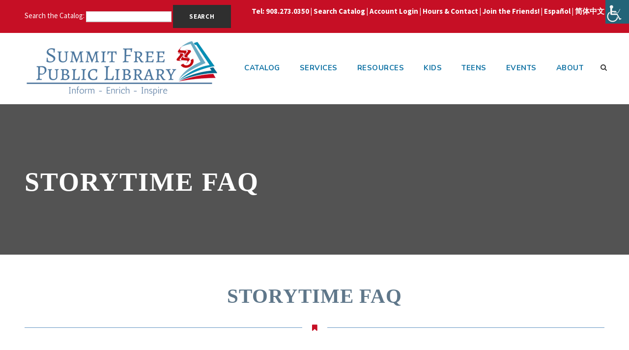

--- FILE ---
content_type: text/html; charset=UTF-8
request_url: https://www.summitlibrary.org/kids/storytime/storytime-faq/
body_size: 82234
content:
<!DOCTYPE html>
<html lang="en-US" class="no-js">
<head>
	<meta charset="UTF-8">
	<meta name="viewport" content="width=device-width, initial-scale=1">
	<link rel="profile" href="http://gmpg.org/xfn/11">
	<link rel="pingback" href="https://www.summitlibrary.org/xmlrpc.php">
	<title>Storytime FAQ &#8211; Summit Public Library</title>
<meta name='robots' content='max-image-preview:large' />
<link rel='dns-prefetch' href='//www.googletagmanager.com' />
<link rel='dns-prefetch' href='//fonts.googleapis.com' />
<link rel="alternate" type="application/rss+xml" title="Summit Public Library &raquo; Feed" href="https://www.summitlibrary.org/feed/" />
<link rel="alternate" type="application/rss+xml" title="Summit Public Library &raquo; Comments Feed" href="https://www.summitlibrary.org/comments/feed/" />
<link rel="alternate" title="oEmbed (JSON)" type="application/json+oembed" href="https://www.summitlibrary.org/wp-json/oembed/1.0/embed?url=https%3A%2F%2Fwww.summitlibrary.org%2Fkids%2Fstorytime%2Fstorytime-faq%2F" />
<link rel="alternate" title="oEmbed (XML)" type="text/xml+oembed" href="https://www.summitlibrary.org/wp-json/oembed/1.0/embed?url=https%3A%2F%2Fwww.summitlibrary.org%2Fkids%2Fstorytime%2Fstorytime-faq%2F&#038;format=xml" />
		<!-- This site uses the Google Analytics by MonsterInsights plugin v9.10.0 - Using Analytics tracking - https://www.monsterinsights.com/ -->
		<!-- Note: MonsterInsights is not currently configured on this site. The site owner needs to authenticate with Google Analytics in the MonsterInsights settings panel. -->
					<!-- No tracking code set -->
				<!-- / Google Analytics by MonsterInsights -->
		<style id='wp-img-auto-sizes-contain-inline-css' type='text/css'>
img:is([sizes=auto i],[sizes^="auto," i]){contain-intrinsic-size:3000px 1500px}
/*# sourceURL=wp-img-auto-sizes-contain-inline-css */
</style>

<style id='wp-emoji-styles-inline-css' type='text/css'>

	img.wp-smiley, img.emoji {
		display: inline !important;
		border: none !important;
		box-shadow: none !important;
		height: 1em !important;
		width: 1em !important;
		margin: 0 0.07em !important;
		vertical-align: -0.1em !important;
		background: none !important;
		padding: 0 !important;
	}
/*# sourceURL=wp-emoji-styles-inline-css */
</style>
<link rel='stylesheet' id='wp-block-library-css' href='https://www.summitlibrary.org/wp-includes/css/dist/block-library/style.min.css?ver=6.9' type='text/css' media='all' />
<style id='global-styles-inline-css' type='text/css'>
:root{--wp--preset--aspect-ratio--square: 1;--wp--preset--aspect-ratio--4-3: 4/3;--wp--preset--aspect-ratio--3-4: 3/4;--wp--preset--aspect-ratio--3-2: 3/2;--wp--preset--aspect-ratio--2-3: 2/3;--wp--preset--aspect-ratio--16-9: 16/9;--wp--preset--aspect-ratio--9-16: 9/16;--wp--preset--color--black: #000000;--wp--preset--color--cyan-bluish-gray: #abb8c3;--wp--preset--color--white: #ffffff;--wp--preset--color--pale-pink: #f78da7;--wp--preset--color--vivid-red: #cf2e2e;--wp--preset--color--luminous-vivid-orange: #ff6900;--wp--preset--color--luminous-vivid-amber: #fcb900;--wp--preset--color--light-green-cyan: #7bdcb5;--wp--preset--color--vivid-green-cyan: #00d084;--wp--preset--color--pale-cyan-blue: #8ed1fc;--wp--preset--color--vivid-cyan-blue: #0693e3;--wp--preset--color--vivid-purple: #9b51e0;--wp--preset--gradient--vivid-cyan-blue-to-vivid-purple: linear-gradient(135deg,rgb(6,147,227) 0%,rgb(155,81,224) 100%);--wp--preset--gradient--light-green-cyan-to-vivid-green-cyan: linear-gradient(135deg,rgb(122,220,180) 0%,rgb(0,208,130) 100%);--wp--preset--gradient--luminous-vivid-amber-to-luminous-vivid-orange: linear-gradient(135deg,rgb(252,185,0) 0%,rgb(255,105,0) 100%);--wp--preset--gradient--luminous-vivid-orange-to-vivid-red: linear-gradient(135deg,rgb(255,105,0) 0%,rgb(207,46,46) 100%);--wp--preset--gradient--very-light-gray-to-cyan-bluish-gray: linear-gradient(135deg,rgb(238,238,238) 0%,rgb(169,184,195) 100%);--wp--preset--gradient--cool-to-warm-spectrum: linear-gradient(135deg,rgb(74,234,220) 0%,rgb(151,120,209) 20%,rgb(207,42,186) 40%,rgb(238,44,130) 60%,rgb(251,105,98) 80%,rgb(254,248,76) 100%);--wp--preset--gradient--blush-light-purple: linear-gradient(135deg,rgb(255,206,236) 0%,rgb(152,150,240) 100%);--wp--preset--gradient--blush-bordeaux: linear-gradient(135deg,rgb(254,205,165) 0%,rgb(254,45,45) 50%,rgb(107,0,62) 100%);--wp--preset--gradient--luminous-dusk: linear-gradient(135deg,rgb(255,203,112) 0%,rgb(199,81,192) 50%,rgb(65,88,208) 100%);--wp--preset--gradient--pale-ocean: linear-gradient(135deg,rgb(255,245,203) 0%,rgb(182,227,212) 50%,rgb(51,167,181) 100%);--wp--preset--gradient--electric-grass: linear-gradient(135deg,rgb(202,248,128) 0%,rgb(113,206,126) 100%);--wp--preset--gradient--midnight: linear-gradient(135deg,rgb(2,3,129) 0%,rgb(40,116,252) 100%);--wp--preset--font-size--small: 13px;--wp--preset--font-size--medium: 20px;--wp--preset--font-size--large: 36px;--wp--preset--font-size--x-large: 42px;--wp--preset--spacing--20: 0.44rem;--wp--preset--spacing--30: 0.67rem;--wp--preset--spacing--40: 1rem;--wp--preset--spacing--50: 1.5rem;--wp--preset--spacing--60: 2.25rem;--wp--preset--spacing--70: 3.38rem;--wp--preset--spacing--80: 5.06rem;--wp--preset--shadow--natural: 6px 6px 9px rgba(0, 0, 0, 0.2);--wp--preset--shadow--deep: 12px 12px 50px rgba(0, 0, 0, 0.4);--wp--preset--shadow--sharp: 6px 6px 0px rgba(0, 0, 0, 0.2);--wp--preset--shadow--outlined: 6px 6px 0px -3px rgb(255, 255, 255), 6px 6px rgb(0, 0, 0);--wp--preset--shadow--crisp: 6px 6px 0px rgb(0, 0, 0);}:where(.is-layout-flex){gap: 0.5em;}:where(.is-layout-grid){gap: 0.5em;}body .is-layout-flex{display: flex;}.is-layout-flex{flex-wrap: wrap;align-items: center;}.is-layout-flex > :is(*, div){margin: 0;}body .is-layout-grid{display: grid;}.is-layout-grid > :is(*, div){margin: 0;}:where(.wp-block-columns.is-layout-flex){gap: 2em;}:where(.wp-block-columns.is-layout-grid){gap: 2em;}:where(.wp-block-post-template.is-layout-flex){gap: 1.25em;}:where(.wp-block-post-template.is-layout-grid){gap: 1.25em;}.has-black-color{color: var(--wp--preset--color--black) !important;}.has-cyan-bluish-gray-color{color: var(--wp--preset--color--cyan-bluish-gray) !important;}.has-white-color{color: var(--wp--preset--color--white) !important;}.has-pale-pink-color{color: var(--wp--preset--color--pale-pink) !important;}.has-vivid-red-color{color: var(--wp--preset--color--vivid-red) !important;}.has-luminous-vivid-orange-color{color: var(--wp--preset--color--luminous-vivid-orange) !important;}.has-luminous-vivid-amber-color{color: var(--wp--preset--color--luminous-vivid-amber) !important;}.has-light-green-cyan-color{color: var(--wp--preset--color--light-green-cyan) !important;}.has-vivid-green-cyan-color{color: var(--wp--preset--color--vivid-green-cyan) !important;}.has-pale-cyan-blue-color{color: var(--wp--preset--color--pale-cyan-blue) !important;}.has-vivid-cyan-blue-color{color: var(--wp--preset--color--vivid-cyan-blue) !important;}.has-vivid-purple-color{color: var(--wp--preset--color--vivid-purple) !important;}.has-black-background-color{background-color: var(--wp--preset--color--black) !important;}.has-cyan-bluish-gray-background-color{background-color: var(--wp--preset--color--cyan-bluish-gray) !important;}.has-white-background-color{background-color: var(--wp--preset--color--white) !important;}.has-pale-pink-background-color{background-color: var(--wp--preset--color--pale-pink) !important;}.has-vivid-red-background-color{background-color: var(--wp--preset--color--vivid-red) !important;}.has-luminous-vivid-orange-background-color{background-color: var(--wp--preset--color--luminous-vivid-orange) !important;}.has-luminous-vivid-amber-background-color{background-color: var(--wp--preset--color--luminous-vivid-amber) !important;}.has-light-green-cyan-background-color{background-color: var(--wp--preset--color--light-green-cyan) !important;}.has-vivid-green-cyan-background-color{background-color: var(--wp--preset--color--vivid-green-cyan) !important;}.has-pale-cyan-blue-background-color{background-color: var(--wp--preset--color--pale-cyan-blue) !important;}.has-vivid-cyan-blue-background-color{background-color: var(--wp--preset--color--vivid-cyan-blue) !important;}.has-vivid-purple-background-color{background-color: var(--wp--preset--color--vivid-purple) !important;}.has-black-border-color{border-color: var(--wp--preset--color--black) !important;}.has-cyan-bluish-gray-border-color{border-color: var(--wp--preset--color--cyan-bluish-gray) !important;}.has-white-border-color{border-color: var(--wp--preset--color--white) !important;}.has-pale-pink-border-color{border-color: var(--wp--preset--color--pale-pink) !important;}.has-vivid-red-border-color{border-color: var(--wp--preset--color--vivid-red) !important;}.has-luminous-vivid-orange-border-color{border-color: var(--wp--preset--color--luminous-vivid-orange) !important;}.has-luminous-vivid-amber-border-color{border-color: var(--wp--preset--color--luminous-vivid-amber) !important;}.has-light-green-cyan-border-color{border-color: var(--wp--preset--color--light-green-cyan) !important;}.has-vivid-green-cyan-border-color{border-color: var(--wp--preset--color--vivid-green-cyan) !important;}.has-pale-cyan-blue-border-color{border-color: var(--wp--preset--color--pale-cyan-blue) !important;}.has-vivid-cyan-blue-border-color{border-color: var(--wp--preset--color--vivid-cyan-blue) !important;}.has-vivid-purple-border-color{border-color: var(--wp--preset--color--vivid-purple) !important;}.has-vivid-cyan-blue-to-vivid-purple-gradient-background{background: var(--wp--preset--gradient--vivid-cyan-blue-to-vivid-purple) !important;}.has-light-green-cyan-to-vivid-green-cyan-gradient-background{background: var(--wp--preset--gradient--light-green-cyan-to-vivid-green-cyan) !important;}.has-luminous-vivid-amber-to-luminous-vivid-orange-gradient-background{background: var(--wp--preset--gradient--luminous-vivid-amber-to-luminous-vivid-orange) !important;}.has-luminous-vivid-orange-to-vivid-red-gradient-background{background: var(--wp--preset--gradient--luminous-vivid-orange-to-vivid-red) !important;}.has-very-light-gray-to-cyan-bluish-gray-gradient-background{background: var(--wp--preset--gradient--very-light-gray-to-cyan-bluish-gray) !important;}.has-cool-to-warm-spectrum-gradient-background{background: var(--wp--preset--gradient--cool-to-warm-spectrum) !important;}.has-blush-light-purple-gradient-background{background: var(--wp--preset--gradient--blush-light-purple) !important;}.has-blush-bordeaux-gradient-background{background: var(--wp--preset--gradient--blush-bordeaux) !important;}.has-luminous-dusk-gradient-background{background: var(--wp--preset--gradient--luminous-dusk) !important;}.has-pale-ocean-gradient-background{background: var(--wp--preset--gradient--pale-ocean) !important;}.has-electric-grass-gradient-background{background: var(--wp--preset--gradient--electric-grass) !important;}.has-midnight-gradient-background{background: var(--wp--preset--gradient--midnight) !important;}.has-small-font-size{font-size: var(--wp--preset--font-size--small) !important;}.has-medium-font-size{font-size: var(--wp--preset--font-size--medium) !important;}.has-large-font-size{font-size: var(--wp--preset--font-size--large) !important;}.has-x-large-font-size{font-size: var(--wp--preset--font-size--x-large) !important;}
/*# sourceURL=global-styles-inline-css */
</style>

<style id='classic-theme-styles-inline-css' type='text/css'>
/*! This file is auto-generated */
.wp-block-button__link{color:#fff;background-color:#32373c;border-radius:9999px;box-shadow:none;text-decoration:none;padding:calc(.667em + 2px) calc(1.333em + 2px);font-size:1.125em}.wp-block-file__button{background:#32373c;color:#fff;text-decoration:none}
/*# sourceURL=/wp-includes/css/classic-themes.min.css */
</style>
<link rel='stylesheet' id='contact-form-7-css' href='https://www.summitlibrary.org/wp-content/plugins/contact-form-7/includes/css/styles.css?ver=6.1.4' type='text/css' media='all' />
<link rel='stylesheet' id='gdlr-core-google-font-css' href='https://fonts.googleapis.com/css?family=Nunito%3A200%2C200italic%2C300%2C300italic%2Cregular%2Citalic%2C600%2C600italic%2C700%2C700italic%2C800%2C800italic%2C900%2C900italic%7CSource+Sans+Pro%3A200%2C200italic%2C300%2C300italic%2Cregular%2Citalic%2C600%2C600italic%2C700%2C700italic%2C900%2C900italic%7COpen+Sans%3A300%2C300italic%2Cregular%2Citalic%2C600%2C600italic%2C700%2C700italic%2C800%2C800italic&#038;subset=vietnamese%2Clatin%2Clatin-ext%2Ccyrillic-ext%2Ccyrillic%2Cgreek-ext%2Cgreek&#038;ver=6.9' type='text/css' media='all' />
<link rel='stylesheet' id='font-awesome-css' href='https://www.summitlibrary.org/wp-content/plugins/goodlayers-core/plugins/fontawesome/font-awesome.css?ver=6.9' type='text/css' media='all' />
<link rel='stylesheet' id='elegant-font-css' href='https://www.summitlibrary.org/wp-content/plugins/goodlayers-core/plugins/elegant/elegant-font.css?ver=6.9' type='text/css' media='all' />
<link rel='stylesheet' id='gdlr-core-plugin-css' href='https://www.summitlibrary.org/wp-content/plugins/goodlayers-core/plugins/style.css?ver=1755467162' type='text/css' media='all' />
<link rel='stylesheet' id='gdlr-core-page-builder-css' href='https://www.summitlibrary.org/wp-content/plugins/goodlayers-core/include/css/page-builder.css?ver=6.9' type='text/css' media='all' />
<link rel='stylesheet' id='wpah-front-styles-css' href='https://www.summitlibrary.org/wp-content/plugins/wp-accessibility-helper/assets/css/wp-accessibility-helper.min.css?ver=0.5.9.4' type='text/css' media='all' />
<link rel='stylesheet' id='infinite-style-core-css' href='https://www.summitlibrary.org/wp-content/themes/infinite/css/style-core.css?ver=6.9' type='text/css' media='all' />
<link rel='stylesheet' id='infinite-custom-style-css' href='https://www.summitlibrary.org/wp-content/uploads/gdlr-style-custom.css?1718811509&#038;ver=6.9' type='text/css' media='all' />
<link rel='stylesheet' id='infinite-mmenu-css' href='https://www.summitlibrary.org/wp-content/themes/infinite/css/mmenu.css?ver=6.9' type='text/css' media='all' />
<script type="text/javascript" src="https://www.summitlibrary.org/wp-includes/js/jquery/jquery.min.js?ver=3.7.1" id="jquery-core-js"></script>
<script type="text/javascript" src="https://www.summitlibrary.org/wp-includes/js/jquery/jquery-migrate.min.js?ver=3.4.1" id="jquery-migrate-js"></script>

<!-- Google tag (gtag.js) snippet added by Site Kit -->
<!-- Google Analytics snippet added by Site Kit -->
<script type="text/javascript" src="https://www.googletagmanager.com/gtag/js?id=G-HYHBW4W8GP" id="google_gtagjs-js" async></script>
<script type="text/javascript" id="google_gtagjs-js-after">
/* <![CDATA[ */
window.dataLayer = window.dataLayer || [];function gtag(){dataLayer.push(arguments);}
gtag("set","linker",{"domains":["www.summitlibrary.org"]});
gtag("js", new Date());
gtag("set", "developer_id.dZTNiMT", true);
gtag("config", "G-HYHBW4W8GP");
//# sourceURL=google_gtagjs-js-after
/* ]]> */
</script>
<link rel="https://api.w.org/" href="https://www.summitlibrary.org/wp-json/" /><link rel="alternate" title="JSON" type="application/json" href="https://www.summitlibrary.org/wp-json/wp/v2/pages/6270" /><link rel="EditURI" type="application/rsd+xml" title="RSD" href="https://www.summitlibrary.org/xmlrpc.php?rsd" />
<meta name="generator" content="WordPress 6.9" />
<link rel="canonical" href="https://www.summitlibrary.org/kids/storytime/storytime-faq/" />
<link rel='shortlink' href='https://www.summitlibrary.org/?p=6270' />
<meta name="generator" content="Site Kit by Google 1.166.0" /><script async src="https://my.nicheacademy.com/api/widgets/summitpubliclibrary"></script><link rel="icon" href="https://www.summitlibrary.org/wp-content/uploads/2022/05/cropped-BookSwirl100x100-32x32.png" sizes="32x32" />
<link rel="icon" href="https://www.summitlibrary.org/wp-content/uploads/2022/05/cropped-BookSwirl100x100-192x192.png" sizes="192x192" />
<link rel="apple-touch-icon" href="https://www.summitlibrary.org/wp-content/uploads/2022/05/cropped-BookSwirl100x100-180x180.png" />
<meta name="msapplication-TileImage" content="https://www.summitlibrary.org/wp-content/uploads/2022/05/cropped-BookSwirl100x100-270x270.png" />
</head>

<body class="wp-singular page-template-default page page-id-6270 page-child parent-pageid-438 wp-theme-infinite gdlr-core-body chrome osx wp-accessibility-helper wah_fstype_rem accessibility-location-right infinite-body infinite-body-front infinite-boxed  infinite-blockquote-style-1 gdlr-core-link-to-lightbox" data-home-url="https://www.summitlibrary.org/" >
<div class="infinite-mobile-header-wrap" ><div class="infinite-top-bar " ><div class="infinite-top-bar-background" ></div><div class="infinite-top-bar-container infinite-container " ><div class="infinite-top-bar-container-inner clearfix" ><div class="infinite-top-bar-left infinite-item-pdlr"><div class="infinite-top-bar-left-text"><form action="https://catalog.summitlibrary.org:8480" target="_blank">

  <label>Search the Catalog:  </label>

  <input type="text" name="term">

  <input type="hidden" name="section" value="search">

  <input type="hidden" name="config" value="pacdefault">

  <input type="submit" value="Search">

</form>
</div></div><div class="infinite-top-bar-right infinite-item-pdlr"><div class="infinite-top-bar-right-text"><strong>Tel:  908.273.0350 | <a href="https://catalog.summitlibrary.org:8480/" target="_blank">Search Catalog</a> | <a href="https://catalog.summitlibrary.org:8480/#section=myaccount" target="_blank">Account Login</a> | <a href="https://www.summitlibrary.org/hours-contact/" target="_blank">Hours & Contact</a> | <a href="https://summitfriendsofthelibrary.wildapricot.org/join-us" target="_blank">Join the Friends!</a> | <a href="https://www-summitlibrary-org.translate.goog/?_x_tr_sl=en&_x_tr_tl=es&_x_tr_hl=en&_x_tr_pto=wapp" target="_blank">Español</a> | <a href="https://www-summitlibrary-org.translate.goog/?_x_tr_sl=en&_x_tr_tl=zh-CN&_x_tr_hl=en&_x_tr_pto=wapp" target="_blank">简体中文</a> </h4></strong></div></div></div></div></div><div class="infinite-mobile-header infinite-header-background infinite-style-slide infinite-with-shadow " id="infinite-mobile-header" ><div class="infinite-mobile-header-container infinite-container clearfix" ><div class="infinite-logo  infinite-item-pdlr"><div class="infinite-logo-inner"><a class="" href="https://www.summitlibrary.org/" ><img src="https://www.summitlibrary.org/wp-content/uploads/2022/05/Transparent400x117.png" alt="" width="400" height="117" title="Summit Free Public Library" /></a></div></div><div class="infinite-mobile-menu-right" ><div class="infinite-main-menu-search" id="infinite-mobile-top-search" ><i class="fa fa-search" ></i></div><div class="infinite-top-search-wrap" >
	<div class="infinite-top-search-close" ></div>

	<div class="infinite-top-search-row" >
		<div class="infinite-top-search-cell" >
			<form role="search" method="get" class="search-form" action="https://www.summitlibrary.org/">
	<input type="text" class="search-field infinite-title-font" placeholder="Search..." value="" name="s">
	<div class="infinite-top-search-submit"><i class="fa fa-search" ></i></div>
	<input type="submit" class="search-submit" value="Search">
	<div class="infinite-top-search-close"><i class="icon_close" ></i></div>
	</form>
		</div>
	</div>

</div>
<div class="infinite-mobile-menu" ><a class="infinite-mm-menu-button infinite-mobile-menu-button infinite-mobile-button-hamburger-with-border" href="#infinite-mobile-menu" ><i class="fa fa-bars" ></i></a><div class="infinite-mm-menu-wrap infinite-navigation-font" id="infinite-mobile-menu" data-slide="right" ><ul id="menu-primary-menu" class="m-menu"><li class="menu-item menu-item-type-custom menu-item-object-custom menu-item-29"><a target="_blank" href="https://catalog.summitlibrary.org:8480/">Catalog</a></li>
<li class="menu-item menu-item-type-post_type menu-item-object-page menu-item-has-children menu-item-27"><a href="https://www.summitlibrary.org/services/">Services</a>
<ul class="sub-menu">
	<li class="menu-item menu-item-type-post_type menu-item-object-page menu-item-7666"><a href="https://www.summitlibrary.org/services/tax-information-and-assistance/">Tax Information and Assistance</a></li>
	<li class="menu-item menu-item-type-post_type menu-item-object-page menu-item-5776"><a href="https://www.summitlibrary.org/summit-library-mobile-app/">Summit Library Mobile App</a></li>
	<li class="menu-item menu-item-type-post_type menu-item-object-page menu-item-147"><a href="https://www.summitlibrary.org/quiet-study-rooms/">Quiet Study Rooms</a></li>
	<li class="menu-item menu-item-type-post_type menu-item-object-page menu-item-155"><a href="https://www.summitlibrary.org/museum-passes/">Museum Passes</a></li>
	<li class="menu-item menu-item-type-post_type menu-item-object-page menu-item-4061"><a href="https://www.summitlibrary.org/printing/">Wireless Printing</a></li>
	<li class="menu-item menu-item-type-post_type menu-item-object-page menu-item-510"><a href="https://www.summitlibrary.org/3d-printing/">3D Printing</a></li>
	<li class="menu-item menu-item-type-post_type menu-item-object-page menu-item-7417"><a href="https://www.summitlibrary.org/library-of-things/">Library of Things</a></li>
	<li class="menu-item menu-item-type-post_type menu-item-object-page menu-item-149"><a href="https://www.summitlibrary.org/accessible-services/">Accessible Services</a></li>
	<li class="menu-item menu-item-type-post_type menu-item-object-page menu-item-343"><a href="https://www.summitlibrary.org/ask-a-librarian/">Ask a Librarian</a></li>
	<li class="menu-item menu-item-type-post_type menu-item-object-page menu-item-152"><a href="https://www.summitlibrary.org/copy-fax-scan-flash-drives/">Print, Copy, Fax, Scan</a></li>
	<li class="menu-item menu-item-type-post_type menu-item-object-page menu-item-151"><a href="https://www.summitlibrary.org/interlibrary-loans/">Interlibrary Loans</a></li>
	<li class="menu-item menu-item-type-post_type menu-item-object-page menu-item-150"><a href="https://www.summitlibrary.org/meeting-rooms/">Meeting Rooms</a></li>
	<li class="menu-item menu-item-type-post_type menu-item-object-page menu-item-148"><a href="https://www.summitlibrary.org/notary-public/">Notary Public</a></li>
	<li class="menu-item menu-item-type-post_type menu-item-object-page menu-item-7228"><a href="https://www.summitlibrary.org/services/exam-proctoring/">Exam Proctoring</a></li>
	<li class="menu-item menu-item-type-post_type menu-item-object-page menu-item-7708"><a href="https://www.summitlibrary.org/native-seed-library/">Native Seed Library</a></li>
</ul>
</li>
<li class="menu-item menu-item-type-post_type menu-item-object-page menu-item-has-children menu-item-24"><a href="https://www.summitlibrary.org/resources/">Resources</a>
<ul class="sub-menu">
	<li class="menu-item menu-item-type-post_type menu-item-object-page menu-item-3675"><a href="https://www.summitlibrary.org/browse-our-shelves/">Browse our shelves</a></li>
	<li class="menu-item menu-item-type-post_type menu-item-object-page menu-item-154"><a href="https://www.summitlibrary.org/book-club-kits/">Book Club Kits</a></li>
	<li class="menu-item menu-item-type-post_type menu-item-object-page menu-item-3207"><a href="https://www.summitlibrary.org/onlineservices/">eBooks, Movies, Music &#038; More</a></li>
	<li class="menu-item menu-item-type-custom menu-item-object-custom menu-item-5125"><a href="https://www.digifind-it.com/summit/home.php#yearbooks">Summit HS Yearbooks</a></li>
	<li class="menu-item menu-item-type-post_type menu-item-object-page menu-item-7911"><a href="https://www.summitlibrary.org/digital-archives/">Digital Archives</a></li>
	<li class="menu-item menu-item-type-post_type menu-item-object-page menu-item-4947"><a href="https://www.summitlibrary.org/resources/magazinesnewspapers/">Magazines and Newspapers</a></li>
	<li class="menu-item menu-item-type-post_type menu-item-object-page menu-item-198"><a href="https://www.summitlibrary.org/databases/">Databases</a></li>
	<li class="menu-item menu-item-type-post_type menu-item-object-page menu-item-5066"><a href="https://www.summitlibrary.org/a-to-z-list-of-databases-and-online-resources/">A to Z list of databases and online resources</a></li>
	<li class="menu-item menu-item-type-post_type menu-item-object-page menu-item-6883"><a href="https://www.summitlibrary.org/resources/northstar-digital-literacy/">Northstar Digital Literacy</a></li>
	<li class="menu-item menu-item-type-post_type menu-item-object-page menu-item-193"><a href="https://www.summitlibrary.org/drivers-education/">Drivers Education</a></li>
	<li class="menu-item menu-item-type-post_type menu-item-object-page menu-item-196"><a href="https://www.summitlibrary.org/local-resources/">Local Resources</a></li>
	<li class="menu-item menu-item-type-post_type menu-item-object-page menu-item-194"><a href="https://www.summitlibrary.org/historical-summit/">Historical Summit</a></li>
	<li class="menu-item menu-item-type-post_type menu-item-object-page menu-item-6610"><a href="https://www.summitlibrary.org/city-of-summit-survey-of-historic-resources/">Summit Survey of Historic Resources</a></li>
	<li class="menu-item menu-item-type-post_type menu-item-object-page menu-item-192"><a href="https://www.summitlibrary.org/languagelearning/">Language Learning</a></li>
</ul>
</li>
<li class="menu-item menu-item-type-post_type menu-item-object-page current-page-ancestor menu-item-has-children menu-item-25"><a href="https://www.summitlibrary.org/kids/">Kids</a>
<ul class="sub-menu">
	<li class="menu-item menu-item-type-post_type menu-item-object-page current-page-ancestor menu-item-has-children menu-item-440"><a href="https://www.summitlibrary.org/kids/storytime/">Storytime</a>
	<ul class="sub-menu">
		<li class="menu-item menu-item-type-post_type menu-item-object-page menu-item-6517"><a href="https://www.summitlibrary.org/kids/1kbks/">1000 Books Before Kindergarten</a></li>
	</ul>
</li>
	<li class="menu-item menu-item-type-post_type menu-item-object-page menu-item-226"><a href="https://www.summitlibrary.org/kids/kids-programs/">Grades 1-5</a></li>
	<li class="menu-item menu-item-type-post_type menu-item-object-page menu-item-3412"><a href="https://www.summitlibrary.org/kids/ys-chinese/">Chinese Club</a></li>
	<li class="menu-item menu-item-type-post_type menu-item-object-page menu-item-4981"><a href="https://www.summitlibrary.org/kids/reminders-for-families/">Reminders for Families</a></li>
	<li class="menu-item menu-item-type-post_type menu-item-object-page menu-item-3356"><a href="https://www.summitlibrary.org/kids/scribbles/">Scribbles</a></li>
	<li class="menu-item menu-item-type-post_type menu-item-object-page menu-item-3738"><a href="https://www.summitlibrary.org/kids/kids-book-lists/">Book Lists for Kids</a></li>
	<li class="menu-item menu-item-type-post_type menu-item-object-page menu-item-2440"><a href="https://www.summitlibrary.org/kids/kids-ebooks/">eBooks for Kids</a></li>
	<li class="menu-item menu-item-type-post_type menu-item-object-page menu-item-227"><a href="https://www.summitlibrary.org/for-teachers/">For Teachers</a></li>
</ul>
</li>
<li class="menu-item menu-item-type-post_type menu-item-object-page menu-item-has-children menu-item-26"><a href="https://www.summitlibrary.org/teens/">Teens</a>
<ul class="sub-menu">
	<li class="menu-item menu-item-type-post_type menu-item-object-page menu-item-251"><a href="https://www.summitlibrary.org/teens/teen-programs/">Teen Programs</a></li>
	<li class="menu-item menu-item-type-post_type menu-item-object-page menu-item-2888"><a href="https://www.summitlibrary.org/teens/teen-volunteers/">Teen Volunteers</a></li>
	<li class="menu-item menu-item-type-post_type menu-item-object-page menu-item-250"><a href="https://www.summitlibrary.org/teens/college-bound/">College Bound</a></li>
	<li class="menu-item menu-item-type-post_type menu-item-object-page menu-item-3827"><a href="https://www.summitlibrary.org/teens/teen-book-news/">Teen Book News</a></li>
	<li class="menu-item menu-item-type-post_type menu-item-object-page menu-item-3828"><a href="https://www.summitlibrary.org/teens/teen-book-lists/">Book Lists for Teens</a></li>
	<li class="menu-item menu-item-type-post_type menu-item-object-page menu-item-4631"><a href="https://www.summitlibrary.org/teens/teen-databases/">Homework Help and More</a></li>
</ul>
</li>
<li class="menu-item menu-item-type-custom menu-item-object-custom menu-item-has-children menu-item-30"><a target="_blank" href="https://summitlibrary.libcal.com/calendar">Events</a>
<ul class="sub-menu">
	<li class="menu-item menu-item-type-custom menu-item-object-custom menu-item-5173"><a target="_blank" href="https://summitlibrary.libcal.com/calendar">All events</a></li>
	<li class="menu-item menu-item-type-custom menu-item-object-custom menu-item-5113"><a target="_blank" href="https://summitlibrary.libcal.com/calendar?&#038;audience=318">Adult Programs</a></li>
	<li class="menu-item menu-item-type-custom menu-item-object-custom menu-item-5114"><a target="_blank" href="https://summitlibrary.libcal.com/calendar?&#038;audience=320">Children&#8217;s Programs</a></li>
	<li class="menu-item menu-item-type-custom menu-item-object-custom menu-item-5115"><a target="_blank" href="https://summitlibrary.libcal.com/calendar?&#038;audience=795">Family Programs</a></li>
	<li class="menu-item menu-item-type-custom menu-item-object-custom menu-item-5116"><a target="_blank" href="https://summitlibrary.libcal.com/calendar?&#038;audience=321">Teen Programs</a></li>
</ul>
</li>
<li class="menu-item menu-item-type-post_type menu-item-object-page menu-item-has-children menu-item-23"><a href="https://www.summitlibrary.org/about/">About</a>
<ul class="sub-menu">
	<li class="menu-item menu-item-type-post_type menu-item-object-page menu-item-4108"><a href="https://www.summitlibrary.org/re-opening-march-29th/">Planning your visit</a></li>
	<li class="menu-item menu-item-type-post_type menu-item-object-page menu-item-518"><a href="https://www.summitlibrary.org/about/">About &#038; Mission</a></li>
	<li class="menu-item menu-item-type-post_type menu-item-object-page menu-item-342"><a href="https://www.summitlibrary.org/ask-a-librarian/">Ask a Librarian</a></li>
	<li class="menu-item menu-item-type-post_type menu-item-object-page menu-item-6835"><a href="https://www.summitlibrary.org/suggestion-box/">Suggestion Box</a></li>
	<li class="menu-item menu-item-type-post_type menu-item-object-page menu-item-550"><a href="https://www.summitlibrary.org/board-of-trustees/">Board of Trustees</a></li>
	<li class="menu-item menu-item-type-post_type menu-item-object-page menu-item-7191"><a href="https://www.summitlibrary.org/about/summit-free-public-library-survey-2024/">Strategic Plan</a></li>
	<li class="menu-item menu-item-type-post_type menu-item-object-page menu-item-4801"><a href="https://www.summitlibrary.org/about/art-at-the-library/">Art at the Library</a></li>
	<li class="menu-item menu-item-type-post_type menu-item-object-page menu-item-282"><a href="https://www.summitlibrary.org/holiday-hours/">Holiday Hours</a></li>
	<li class="menu-item menu-item-type-post_type menu-item-object-page menu-item-5539"><a href="https://www.summitlibrary.org/donating-to-the-library/">Donating to the Library</a></li>
	<li class="menu-item menu-item-type-post_type menu-item-object-page menu-item-5186"><a href="https://www.summitlibrary.org/fol/">Friends of the Library</a></li>
	<li class="menu-item menu-item-type-post_type menu-item-object-page menu-item-280"><a href="https://www.summitlibrary.org/sfplfoundation/">Summit Free Public Library Foundation</a></li>
	<li class="menu-item menu-item-type-post_type menu-item-object-page menu-item-344"><a href="https://www.summitlibrary.org/newsletters/">Newsletters</a></li>
	<li class="menu-item menu-item-type-post_type menu-item-object-page menu-item-279"><a href="https://www.summitlibrary.org/library-cards/">Library Cards</a></li>
	<li class="menu-item menu-item-type-post_type menu-item-object-page menu-item-548"><a href="https://www.summitlibrary.org/library-history/">Library History</a></li>
	<li class="menu-item menu-item-type-post_type menu-item-object-page menu-item-22"><a href="https://www.summitlibrary.org/news/">Library News</a></li>
	<li class="menu-item menu-item-type-post_type menu-item-object-page menu-item-281"><a href="https://www.summitlibrary.org/library-policies/">Library Policies</a></li>
	<li class="menu-item menu-item-type-post_type menu-item-object-page menu-item-549"><a href="https://www.summitlibrary.org/reciprocal-libraries/">Reciprocal Libraries</a></li>
	<li class="menu-item menu-item-type-post_type menu-item-object-page menu-item-516"><a href="https://www.summitlibrary.org/staff-directory/">Staff Directory</a></li>
	<li class="menu-item menu-item-type-post_type menu-item-object-page menu-item-2160"><a href="https://www.summitlibrary.org/hh-a-l/">Hometown Heroes A-L</a></li>
	<li class="menu-item menu-item-type-post_type menu-item-object-page menu-item-2169"><a href="https://www.summitlibrary.org/hometown-heroes-m-z/">Hometown Heroes M-Z</a></li>
	<li class="menu-item menu-item-type-post_type menu-item-object-page menu-item-2951"><a href="https://www.summitlibrary.org/about/employment/">Employment</a></li>
	<li class="menu-item menu-item-type-post_type menu-item-object-page menu-item-551"><a href="https://www.summitlibrary.org/hours-contact/">Contact Us</a></li>
	<li class="menu-item menu-item-type-post_type menu-item-object-page menu-item-4547"><a href="https://www.summitlibrary.org/about/summit-trivia/">Summit Trivia</a></li>
</ul>
</li>
</ul></div></div></div></div></div></div><div class="infinite-body-outer-wrapper ">
		<div class="infinite-body-wrapper clearfix ">
	<div class="infinite-top-bar " ><div class="infinite-top-bar-background" ></div><div class="infinite-top-bar-container infinite-container " ><div class="infinite-top-bar-container-inner clearfix" ><div class="infinite-top-bar-left infinite-item-pdlr"><div class="infinite-top-bar-left-text"><form action="https://catalog.summitlibrary.org:8480" target="_blank">

  <label>Search the Catalog:  </label>

  <input type="text" name="term">

  <input type="hidden" name="section" value="search">

  <input type="hidden" name="config" value="pacdefault">

  <input type="submit" value="Search">

</form>
</div></div><div class="infinite-top-bar-right infinite-item-pdlr"><div class="infinite-top-bar-right-text"><strong>Tel:  908.273.0350 | <a href="https://catalog.summitlibrary.org:8480/" target="_blank">Search Catalog</a> | <a href="https://catalog.summitlibrary.org:8480/#section=myaccount" target="_blank">Account Login</a> | <a href="https://www.summitlibrary.org/hours-contact/" target="_blank">Hours & Contact</a> | <a href="https://summitfriendsofthelibrary.wildapricot.org/join-us" target="_blank">Join the Friends!</a> | <a href="https://www-summitlibrary-org.translate.goog/?_x_tr_sl=en&_x_tr_tl=es&_x_tr_hl=en&_x_tr_pto=wapp" target="_blank">Español</a> | <a href="https://www-summitlibrary-org.translate.goog/?_x_tr_sl=en&_x_tr_tl=zh-CN&_x_tr_hl=en&_x_tr_pto=wapp" target="_blank">简体中文</a> </h4></strong></div></div></div></div></div>	
<header class="infinite-header-wrap infinite-header-style-plain  infinite-style-menu-right infinite-sticky-navigation infinite-style-slide" data-navigation-offset="75px"  >
	<div class="infinite-header-background" ></div>
	<div class="infinite-header-container  infinite-header-full">
			
		<div class="infinite-header-container-inner clearfix">
			<div class="infinite-logo  infinite-item-pdlr"><div class="infinite-logo-inner"><a class="" href="https://www.summitlibrary.org/" ><img src="https://www.summitlibrary.org/wp-content/uploads/2022/05/Transparent400x117.png" alt="" width="400" height="117" title="Summit Free Public Library" /></a></div></div>			<div class="infinite-navigation infinite-item-pdlr clearfix " >
			<div class="infinite-main-menu" id="infinite-main-menu" ><ul id="menu-primary-menu-1" class="sf-menu"><li  class="menu-item menu-item-type-custom menu-item-object-custom menu-item-29 infinite-normal-menu"><a target="_blank" href="https://catalog.summitlibrary.org:8480/">Catalog</a></li>
<li  class="menu-item menu-item-type-post_type menu-item-object-page menu-item-has-children menu-item-27 infinite-normal-menu"><a href="https://www.summitlibrary.org/services/" class="sf-with-ul-pre">Services</a>
<ul class="sub-menu">
	<li  class="menu-item menu-item-type-post_type menu-item-object-page menu-item-7666" data-size="60"><a href="https://www.summitlibrary.org/services/tax-information-and-assistance/">Tax Information and Assistance</a></li>
	<li  class="menu-item menu-item-type-post_type menu-item-object-page menu-item-5776" data-size="60"><a href="https://www.summitlibrary.org/summit-library-mobile-app/">Summit Library Mobile App</a></li>
	<li  class="menu-item menu-item-type-post_type menu-item-object-page menu-item-147" data-size="60"><a href="https://www.summitlibrary.org/quiet-study-rooms/">Quiet Study Rooms</a></li>
	<li  class="menu-item menu-item-type-post_type menu-item-object-page menu-item-155" data-size="60"><a href="https://www.summitlibrary.org/museum-passes/">Museum Passes</a></li>
	<li  class="menu-item menu-item-type-post_type menu-item-object-page menu-item-4061" data-size="60"><a href="https://www.summitlibrary.org/printing/">Wireless Printing</a></li>
	<li  class="menu-item menu-item-type-post_type menu-item-object-page menu-item-510" data-size="60"><a href="https://www.summitlibrary.org/3d-printing/">3D Printing</a></li>
	<li  class="menu-item menu-item-type-post_type menu-item-object-page menu-item-7417" data-size="60"><a href="https://www.summitlibrary.org/library-of-things/">Library of Things</a></li>
	<li  class="menu-item menu-item-type-post_type menu-item-object-page menu-item-149" data-size="60"><a href="https://www.summitlibrary.org/accessible-services/">Accessible Services</a></li>
	<li  class="menu-item menu-item-type-post_type menu-item-object-page menu-item-343" data-size="60"><a href="https://www.summitlibrary.org/ask-a-librarian/">Ask a Librarian</a></li>
	<li  class="menu-item menu-item-type-post_type menu-item-object-page menu-item-152" data-size="60"><a href="https://www.summitlibrary.org/copy-fax-scan-flash-drives/">Print, Copy, Fax, Scan</a></li>
	<li  class="menu-item menu-item-type-post_type menu-item-object-page menu-item-151" data-size="60"><a href="https://www.summitlibrary.org/interlibrary-loans/">Interlibrary Loans</a></li>
	<li  class="menu-item menu-item-type-post_type menu-item-object-page menu-item-150" data-size="60"><a href="https://www.summitlibrary.org/meeting-rooms/">Meeting Rooms</a></li>
	<li  class="menu-item menu-item-type-post_type menu-item-object-page menu-item-148" data-size="60"><a href="https://www.summitlibrary.org/notary-public/">Notary Public</a></li>
	<li  class="menu-item menu-item-type-post_type menu-item-object-page menu-item-7228" data-size="60"><a href="https://www.summitlibrary.org/services/exam-proctoring/">Exam Proctoring</a></li>
	<li  class="menu-item menu-item-type-post_type menu-item-object-page menu-item-7708" data-size="60"><a href="https://www.summitlibrary.org/native-seed-library/">Native Seed Library</a></li>
</ul>
</li>
<li  class="menu-item menu-item-type-post_type menu-item-object-page menu-item-has-children menu-item-24 infinite-normal-menu"><a href="https://www.summitlibrary.org/resources/" class="sf-with-ul-pre">Resources</a>
<ul class="sub-menu">
	<li  class="menu-item menu-item-type-post_type menu-item-object-page menu-item-3675" data-size="60"><a href="https://www.summitlibrary.org/browse-our-shelves/">Browse our shelves</a></li>
	<li  class="menu-item menu-item-type-post_type menu-item-object-page menu-item-154" data-size="60"><a href="https://www.summitlibrary.org/book-club-kits/">Book Club Kits</a></li>
	<li  class="menu-item menu-item-type-post_type menu-item-object-page menu-item-3207" data-size="60"><a href="https://www.summitlibrary.org/onlineservices/">eBooks, Movies, Music &#038; More</a></li>
	<li  class="menu-item menu-item-type-custom menu-item-object-custom menu-item-5125" data-size="60"><a href="https://www.digifind-it.com/summit/home.php#yearbooks">Summit HS Yearbooks</a></li>
	<li  class="menu-item menu-item-type-post_type menu-item-object-page menu-item-7911" data-size="60"><a href="https://www.summitlibrary.org/digital-archives/">Digital Archives</a></li>
	<li  class="menu-item menu-item-type-post_type menu-item-object-page menu-item-4947" data-size="60"><a href="https://www.summitlibrary.org/resources/magazinesnewspapers/">Magazines and Newspapers</a></li>
	<li  class="menu-item menu-item-type-post_type menu-item-object-page menu-item-198" data-size="60"><a href="https://www.summitlibrary.org/databases/">Databases</a></li>
	<li  class="menu-item menu-item-type-post_type menu-item-object-page menu-item-5066" data-size="60"><a href="https://www.summitlibrary.org/a-to-z-list-of-databases-and-online-resources/">A to Z list of databases and online resources</a></li>
	<li  class="menu-item menu-item-type-post_type menu-item-object-page menu-item-6883" data-size="60"><a href="https://www.summitlibrary.org/resources/northstar-digital-literacy/">Northstar Digital Literacy</a></li>
	<li  class="menu-item menu-item-type-post_type menu-item-object-page menu-item-193" data-size="60"><a href="https://www.summitlibrary.org/drivers-education/">Drivers Education</a></li>
	<li  class="menu-item menu-item-type-post_type menu-item-object-page menu-item-196" data-size="60"><a href="https://www.summitlibrary.org/local-resources/">Local Resources</a></li>
	<li  class="menu-item menu-item-type-post_type menu-item-object-page menu-item-194" data-size="60"><a href="https://www.summitlibrary.org/historical-summit/">Historical Summit</a></li>
	<li  class="menu-item menu-item-type-post_type menu-item-object-page menu-item-6610" data-size="60"><a href="https://www.summitlibrary.org/city-of-summit-survey-of-historic-resources/">Summit Survey of Historic Resources</a></li>
	<li  class="menu-item menu-item-type-post_type menu-item-object-page menu-item-192" data-size="60"><a href="https://www.summitlibrary.org/languagelearning/">Language Learning</a></li>
</ul>
</li>
<li  class="menu-item menu-item-type-post_type menu-item-object-page current-page-ancestor menu-item-has-children menu-item-25 infinite-normal-menu"><a href="https://www.summitlibrary.org/kids/" class="sf-with-ul-pre">Kids</a>
<ul class="sub-menu">
	<li  class="menu-item menu-item-type-post_type menu-item-object-page current-page-ancestor menu-item-has-children menu-item-440" data-size="60"><a href="https://www.summitlibrary.org/kids/storytime/" class="sf-with-ul-pre">Storytime</a>
	<ul class="sub-menu">
		<li  class="menu-item menu-item-type-post_type menu-item-object-page menu-item-6517"><a href="https://www.summitlibrary.org/kids/1kbks/">1000 Books Before Kindergarten</a></li>
	</ul>
</li>
	<li  class="menu-item menu-item-type-post_type menu-item-object-page menu-item-226" data-size="60"><a href="https://www.summitlibrary.org/kids/kids-programs/">Grades 1-5</a></li>
	<li  class="menu-item menu-item-type-post_type menu-item-object-page menu-item-3412" data-size="60"><a href="https://www.summitlibrary.org/kids/ys-chinese/">Chinese Club</a></li>
	<li  class="menu-item menu-item-type-post_type menu-item-object-page menu-item-4981" data-size="60"><a href="https://www.summitlibrary.org/kids/reminders-for-families/">Reminders for Families</a></li>
	<li  class="menu-item menu-item-type-post_type menu-item-object-page menu-item-3356" data-size="60"><a href="https://www.summitlibrary.org/kids/scribbles/">Scribbles</a></li>
	<li  class="menu-item menu-item-type-post_type menu-item-object-page menu-item-3738" data-size="60"><a href="https://www.summitlibrary.org/kids/kids-book-lists/">Book Lists for Kids</a></li>
	<li  class="menu-item menu-item-type-post_type menu-item-object-page menu-item-2440" data-size="60"><a href="https://www.summitlibrary.org/kids/kids-ebooks/">eBooks for Kids</a></li>
	<li  class="menu-item menu-item-type-post_type menu-item-object-page menu-item-227" data-size="60"><a href="https://www.summitlibrary.org/for-teachers/">For Teachers</a></li>
</ul>
</li>
<li  class="menu-item menu-item-type-post_type menu-item-object-page menu-item-has-children menu-item-26 infinite-normal-menu"><a href="https://www.summitlibrary.org/teens/" class="sf-with-ul-pre">Teens</a>
<ul class="sub-menu">
	<li  class="menu-item menu-item-type-post_type menu-item-object-page menu-item-251" data-size="60"><a href="https://www.summitlibrary.org/teens/teen-programs/">Teen Programs</a></li>
	<li  class="menu-item menu-item-type-post_type menu-item-object-page menu-item-2888" data-size="60"><a href="https://www.summitlibrary.org/teens/teen-volunteers/">Teen Volunteers</a></li>
	<li  class="menu-item menu-item-type-post_type menu-item-object-page menu-item-250" data-size="60"><a href="https://www.summitlibrary.org/teens/college-bound/">College Bound</a></li>
	<li  class="menu-item menu-item-type-post_type menu-item-object-page menu-item-3827" data-size="60"><a href="https://www.summitlibrary.org/teens/teen-book-news/">Teen Book News</a></li>
	<li  class="menu-item menu-item-type-post_type menu-item-object-page menu-item-3828" data-size="60"><a href="https://www.summitlibrary.org/teens/teen-book-lists/">Book Lists for Teens</a></li>
	<li  class="menu-item menu-item-type-post_type menu-item-object-page menu-item-4631" data-size="60"><a href="https://www.summitlibrary.org/teens/teen-databases/">Homework Help and More</a></li>
</ul>
</li>
<li  class="menu-item menu-item-type-custom menu-item-object-custom menu-item-has-children menu-item-30 infinite-normal-menu"><a target="_blank" href="https://summitlibrary.libcal.com/calendar" class="sf-with-ul-pre">Events</a>
<ul class="sub-menu">
	<li  class="menu-item menu-item-type-custom menu-item-object-custom menu-item-5173" data-size="60"><a target="_blank" href="https://summitlibrary.libcal.com/calendar">All events</a></li>
	<li  class="menu-item menu-item-type-custom menu-item-object-custom menu-item-5113" data-size="60"><a target="_blank" href="https://summitlibrary.libcal.com/calendar?&#038;audience=318">Adult Programs</a></li>
	<li  class="menu-item menu-item-type-custom menu-item-object-custom menu-item-5114" data-size="60"><a target="_blank" href="https://summitlibrary.libcal.com/calendar?&#038;audience=320">Children&#8217;s Programs</a></li>
	<li  class="menu-item menu-item-type-custom menu-item-object-custom menu-item-5115" data-size="60"><a target="_blank" href="https://summitlibrary.libcal.com/calendar?&#038;audience=795">Family Programs</a></li>
	<li  class="menu-item menu-item-type-custom menu-item-object-custom menu-item-5116" data-size="60"><a target="_blank" href="https://summitlibrary.libcal.com/calendar?&#038;audience=321">Teen Programs</a></li>
</ul>
</li>
<li  class="menu-item menu-item-type-post_type menu-item-object-page menu-item-has-children menu-item-23 infinite-normal-menu"><a href="https://www.summitlibrary.org/about/" class="sf-with-ul-pre">About</a>
<ul class="sub-menu">
	<li  class="menu-item menu-item-type-post_type menu-item-object-page menu-item-4108" data-size="60"><a href="https://www.summitlibrary.org/re-opening-march-29th/">Planning your visit</a></li>
	<li  class="menu-item menu-item-type-post_type menu-item-object-page menu-item-518" data-size="60"><a href="https://www.summitlibrary.org/about/">About &#038; Mission</a></li>
	<li  class="menu-item menu-item-type-post_type menu-item-object-page menu-item-342" data-size="60"><a href="https://www.summitlibrary.org/ask-a-librarian/">Ask a Librarian</a></li>
	<li  class="menu-item menu-item-type-post_type menu-item-object-page menu-item-6835" data-size="60"><a href="https://www.summitlibrary.org/suggestion-box/">Suggestion Box</a></li>
	<li  class="menu-item menu-item-type-post_type menu-item-object-page menu-item-550" data-size="60"><a href="https://www.summitlibrary.org/board-of-trustees/">Board of Trustees</a></li>
	<li  class="menu-item menu-item-type-post_type menu-item-object-page menu-item-7191" data-size="60"><a href="https://www.summitlibrary.org/about/summit-free-public-library-survey-2024/">Strategic Plan</a></li>
	<li  class="menu-item menu-item-type-post_type menu-item-object-page menu-item-4801" data-size="60"><a href="https://www.summitlibrary.org/about/art-at-the-library/">Art at the Library</a></li>
	<li  class="menu-item menu-item-type-post_type menu-item-object-page menu-item-282" data-size="60"><a href="https://www.summitlibrary.org/holiday-hours/">Holiday Hours</a></li>
	<li  class="menu-item menu-item-type-post_type menu-item-object-page menu-item-5539" data-size="60"><a href="https://www.summitlibrary.org/donating-to-the-library/">Donating to the Library</a></li>
	<li  class="menu-item menu-item-type-post_type menu-item-object-page menu-item-5186" data-size="60"><a href="https://www.summitlibrary.org/fol/">Friends of the Library</a></li>
	<li  class="menu-item menu-item-type-post_type menu-item-object-page menu-item-280" data-size="60"><a href="https://www.summitlibrary.org/sfplfoundation/">Summit Free Public Library Foundation</a></li>
	<li  class="menu-item menu-item-type-post_type menu-item-object-page menu-item-344" data-size="60"><a href="https://www.summitlibrary.org/newsletters/">Newsletters</a></li>
	<li  class="menu-item menu-item-type-post_type menu-item-object-page menu-item-279" data-size="60"><a href="https://www.summitlibrary.org/library-cards/">Library Cards</a></li>
	<li  class="menu-item menu-item-type-post_type menu-item-object-page menu-item-548" data-size="60"><a href="https://www.summitlibrary.org/library-history/">Library History</a></li>
	<li  class="menu-item menu-item-type-post_type menu-item-object-page menu-item-22" data-size="60"><a href="https://www.summitlibrary.org/news/">Library News</a></li>
	<li  class="menu-item menu-item-type-post_type menu-item-object-page menu-item-281" data-size="60"><a href="https://www.summitlibrary.org/library-policies/">Library Policies</a></li>
	<li  class="menu-item menu-item-type-post_type menu-item-object-page menu-item-549" data-size="60"><a href="https://www.summitlibrary.org/reciprocal-libraries/">Reciprocal Libraries</a></li>
	<li  class="menu-item menu-item-type-post_type menu-item-object-page menu-item-516" data-size="60"><a href="https://www.summitlibrary.org/staff-directory/">Staff Directory</a></li>
	<li  class="menu-item menu-item-type-post_type menu-item-object-page menu-item-2160" data-size="60"><a href="https://www.summitlibrary.org/hh-a-l/">Hometown Heroes A-L</a></li>
	<li  class="menu-item menu-item-type-post_type menu-item-object-page menu-item-2169" data-size="60"><a href="https://www.summitlibrary.org/hometown-heroes-m-z/">Hometown Heroes M-Z</a></li>
	<li  class="menu-item menu-item-type-post_type menu-item-object-page menu-item-2951" data-size="60"><a href="https://www.summitlibrary.org/about/employment/">Employment</a></li>
	<li  class="menu-item menu-item-type-post_type menu-item-object-page menu-item-551" data-size="60"><a href="https://www.summitlibrary.org/hours-contact/">Contact Us</a></li>
	<li  class="menu-item menu-item-type-post_type menu-item-object-page menu-item-4547" data-size="60"><a href="https://www.summitlibrary.org/about/summit-trivia/">Summit Trivia</a></li>
</ul>
</li>
</ul><div class="infinite-navigation-slide-bar  infinite-navigation-slide-bar-style-1"  id="infinite-navigation-slide-bar" ></div></div><div class="infinite-main-menu-right-wrap clearfix " ><div class="infinite-main-menu-search" id="infinite-top-search" ><i class="fa fa-search" ></i></div><div class="infinite-top-search-wrap" >
	<div class="infinite-top-search-close" ></div>

	<div class="infinite-top-search-row" >
		<div class="infinite-top-search-cell" >
			<form role="search" method="get" class="search-form" action="https://www.summitlibrary.org/">
	<input type="text" class="search-field infinite-title-font" placeholder="Search..." value="" name="s">
	<div class="infinite-top-search-submit"><i class="fa fa-search" ></i></div>
	<input type="submit" class="search-submit" value="Search">
	<div class="infinite-top-search-close"><i class="icon_close" ></i></div>
	</form>
		</div>
	</div>

</div>
</div>			</div><!-- infinite-navigation -->

		</div><!-- infinite-header-inner -->
	</div><!-- infinite-header-container -->
</header><!-- header --><div class="infinite-page-title-wrap  infinite-style-medium infinite-left-align" ><div class="infinite-header-transparent-substitute" ></div><div class="infinite-page-title-overlay"  ></div><div class="infinite-page-title-container infinite-container" ><div class="infinite-page-title-content infinite-item-pdlr"  ><h1 class="infinite-page-title"  >Storytime FAQ</h1></div></div></div>	<div class="infinite-page-wrapper" id="infinite-page-wrapper" ><div class="gdlr-core-page-builder-body clearfix"><div class="gdlr-core-pbf-wrapper " ><div class="gdlr-core-pbf-wrapper-content gdlr-core-js "   ><div class="gdlr-core-pbf-wrapper-container clearfix gdlr-core-container" ><div class="gdlr-core-pbf-element" ><div class="gdlr-core-title-item gdlr-core-item-pdb clearfix  gdlr-core-center-align gdlr-core-title-item-caption-top gdlr-core-item-pdlr"  ><div class="gdlr-core-title-item-title-wrap "  ><h3 class="gdlr-core-title-item-title gdlr-core-skin-title  class-test" style="color: #5f778a ;"  >Storytime FAQ<span class="gdlr-core-title-item-title-divider gdlr-core-skin-divider" ></span></h3></div></div></div><div class="gdlr-core-pbf-element" ><div class="gdlr-core-divider-item gdlr-core-divider-item-with-icon gdlr-core-item-pdlr gdlr-core-center-align"  ><div class="gdlr-core-divider-item-with-icon-inner gdlr-core-js"><div class="gdlr-core-divider-line gdlr-core-left gdlr-core-skin-divider" style="border-color: #6798c4 ;" ></div><i class="fa fa-bookmark" style="color: #c60f25 ;"  ></i><div class="gdlr-core-divider-line gdlr-core-skin-divider gdlr-core-right" style="border-color: #6798c4 ;" ></div></div></div></div><div class="gdlr-core-pbf-element" ><div class="gdlr-core-text-box-item gdlr-core-item-pdlr gdlr-core-item-pdb gdlr-core-left-align"  ><div class="gdlr-core-text-box-item-content" style="text-transform: none ;"  ><p><a id="top" name="top"></a></p>
<div data-pm-slice="1 1 []" data-en-clipboard="true">Thank you for your interest in our Storytime Programs!</div>
<div></div>
<div>Our main goal is for everyone to have a positive experience at our storytime programs, and begin to enjoy reading as a group activity.  With your help, we can develop and nurture your child’s love of books and the library.  If you have any questions, please call us at 273-0350 x4.</div>
<div></div>
<div><a href="https://www.summitlibrary.org/kids/storytime/preguntas-mas-frequentes/">Haz clic aquí para leer este información en español</a></div>
<div></div>
<div></div>
<hr/>
<div>
<ul>
<li><a href="#age1"><b>How old should my child be before I bring them to storytime?</b></a></li>
<li><a href="#age2"><b>Why do you break down some storytime programs by age? They are all the same anyway, right?</b></a></li>
<li><a href="#age3"><b>My child is one year old, but has hit many of the milestones early.  Can they come to the preschool storytime?</b></a></li>
<li><a href="#prepare"><b>What can I do to prepare my child for storytime?</b></a></li>
<li><a href="#repeat"><b>Why do you repeat the same songs/rhymes/flannels every week? </b></a></li>
<li><a href="#restless"><b>My child doesn&#8217;t sit still.  Is it OK for them to come to storytime?</b></a></li>
<li><a href="#solo"><b>Do I have to come in with my child?</b></a></li>
<li><a href="#fussy"><b>What if my child starts crying or gets fussy?</b></a></li>
<li><a href="#programs"><b>What other program options do you have for babies and young children? </b></a></li>
<li><a href="#sibs"><b>If my preschool child has a younger sibling, can I bring the younger child with me to the older storytime?</b></a></li>
<li><a href="#stroller"><b>Where can I park my stroller during storytime?</b></a></li>
<li><a href="#nanny"><b>My children have a nanny/babysitter.  Can they come with the children instead?</b></a></li>
<li><a href="#non-res"><b>I don&#8217;t live in Summit; can my child still come to storytime?</b></a></li>
<li><a href="#food"><b>My child often gets hungry at the same time as the program.  What should I do?</b></a></li>
</ul>
</div>
<p> </p>
<p><a id="top" name="top"></a><a id="age1" name="age"></a></p>
<div><b>How old should my child be before I bring them to storytime?</b></div>
<div>Our storytime programs begin with a lapsit at six months.  So, as long as your child can sit up on their own, you can begin with Baby Bookworms on Monday Mornings at 10 am and  10:30 AM.</div>
<div></div>
<div><a href="#top">back to the top</a></div>
<p><a id="age2" name="age2"></a></p>
<div><b>Why do you break down some storytime programs by age? They are all the same anyway, right?</b></div>
<div>Each of our storytimes is specifically designed with that age group in mind. We take into consideration brain development, motor skills, and pre-literacy skills when planning storytimes. Each storytime focuses on different elements to best benefit your child. We strongly encourage that you attend the storytime that is in line with the age of your child as that is how they will get the most out of this program.</div>
<div><a href="#top">back to the top</a></div>
<p><a id="age3" name="age3"></a></p>
<div><b>My child is one year old, but has hit many of the milestones early.  Can they come to the preschool storytime?</b></div>
<div>Our storytimes are designed around developmental milestones. As children get older they may find some of the elements in the baby storytime sessions boring and they may act out, stop paying attention or refuse to enter the storytime room. These are all signs that your child may be ready for the next storytime step.</div>
<div><a href="#top">back to the top</a></div>
<p><a id="prepare" name="prepare"></a></p>
<div><b>What can I do to prepare my child for storytime?</b></div>
<div>Discuss the idea of storytime before you come, explaining that you and your child will be asked to sit and listen to stories,  do fingerplays, stretches, and bounces, sing songs, and march! You can assure your child that you will sit together and try to participate together too.  Some children prefer a more passive role which is fine, too.</div>
<div><a href="#top">back to the top</a></div>
<div>
<p><a id="repeat" name="repeat"></a></p>
<div><b>Why do you repeat the same songs/rhymes/flannels every week? </b></div>
<div>Repetition is how young children learn. Repeating elements help kids feel secure because they know what is coming up next. Depending on the age group, different elements are repeated.</div>
</div>
<div><a href="#top">back to the top</a></div>
<p><a id="restless" name="restless"></a></p>
<div><b>My child doesn&#8217;t sit still.  Is it OK for them to come to storytime?</b></div>
<div>Yes, your child is learning.  If you keep coming to storytime, eventually your child will learn the routine and might even begin to sit for longer periods of time. It may happen after just a few visits or after a few months. If your child doesn’t begin to settle, it’s still developmentally appropriate to wander.</div>
<div><a href="#top">back to the top</a></div>
<p><a id="solo" name="solo"></a></p>
<div><b>Do I have to come in with my child?</b></div>
<div>All storytime programs at Summit Free Public Library are designed to be children with a caregiver.  We encourage the adults in the room to participate enthusiastically during storytime.  This includes doing any rhymes or actions with the library staff, and putting away your cell phones until the end of the storytime.  Your child will learn from your example.</div>
<div><a href="#top">back to the top</a></div>
<p><a id="fussy" name="fussy"></a></p>
<div><b>What if my child starts crying or gets fussy?</b></div>
<div>If your child becomes unhappy or uncomfortable, library staff may ask you to take the child outside until they calm down.  Don&#8217;t worry; this behavior is developmentally appropriate, but it can be distracting to the other children in the group.</div>
<div><a href="#top">back to the top</a></div>
<p><a id="programs" name="programs"></a></p>
<div><b>What other program options do you have for babies and young children?  </b></div>
<div>In addition to <a href="https://summitlibrary.libcal.com/calendar?cid=12857&#038;t=m&#038;d=2023-01&#038;cal=12857&#038;ct=61623&#038;inc=0">Baby Bookworms</a> on Mondays for Ages 6 months to 2 years, and <a href="https://summitlibrary.libcal.com/calendar?cid=12857&#038;t=m&#038;d=2023-01&#038;cal=12857&#038;ct=61622&#038;inc=0">&#8220;Listen, Play, Create&#8221;</a> for ages 2-K, the library will also start a <a href="https://summitlibrary.libcal.com/calendar?cid=12857&#038;t=m&#038;d=2023-01&#038;cal=12857&#038;ct=62727&#038;inc=0">Storytime Yoga</a> program for preschoolers, and <a href="https://summitlibrary.libcal.com/calendar?cid=12857&#038;t=m&#038;d=2023-01&#038;cal=12857&#038;ct=61625&#038;inc=0">Sensory Shenanigans</a>, a drop in sensory play program for all ages as well. If a storytime is held twice, the same stories and rhymes are presented at both programs. Please register for the session that works best for you and your child.</div>
<div><a href="#top">back to the top</a></div>
<p><a id="sibs" name="sibs"></a></p>
<div><b>If my preschool child has a younger sibling, can I bring the younger child with me to the older storytime?</b></div>
<div>Yes, you may bring your younger child with you to the storytime.  However, if the younger child is fussy, you must take both children out of the storytime to take a break and come back into storytime when they have calmed down.</div>
<div><a href="#top">back to the top</a></div>
<p><a id="stroller" name="stroller"></a></p>
<div><b>Where can I park my stroller during storytime?</b></div>
<div>Strollers are welcome in the meeting room, as needed, but they do take up a lot of space. Please bring any valuables that you have with you to storytime, and leave your strollers in the Teen Room of the library if you wish. A library staff member will direct you where to park your strollers. The library is not responsible for loss or theft of any personal belongings.</div>
<div><a href="#top">back to the top</a></div>
<p><a id="nanny" name="nanny"></a></p>
<div><b>My children have a nanny/babysitter.  Can they come with the children instead?</b></div>
<div>Of course nannies are welcome.  As with any parents present, we encourage all adults in the room to participate enthusiastically with their children during storytime.  This includes doing any rhymes or actions with the library staff, and putting away your cell phones until the end of the storytime.  Your child will learn from your example.</div>
<div><a href="#top">back to the top</a></div>
<p><a id="non-res" name="non-res"></a></p>
<div><b>I don&#8217;t live in Summit; can my child still come to storytime? </b></div>
<div>Yes.  We no longer limit our story time to only Summit residents.  Beginning in January 2023, storytime registration will be mandatory, so please attend the storytime that is best suited towards your child&#8217;s age group.</div>
<div><a href="#top">back to the top</a></div>
<p><a id="food" name="food"></a></p>
<div><b>My child often gets hungry at the same time as the program.  What should I do?</b></div>
<div>For the sake of potential allergies, we ask that you do not bring snacks into storytime. It is also a distraction for the librarians and others present.  Additionally, as per the library policy, we do not allow food in the building. We would prefer that you wait until you are outside of the library to serve snacks.</div>
<p><a href="#top">back to the top</a></p>
</div></div></div></div></div></div><div class="gdlr-core-pbf-wrapper " ><div class="gdlr-core-pbf-background-wrap" style="background-color: #5f778a ;"  ></div><div class="gdlr-core-pbf-wrapper-content gdlr-core-js "   ><div class="gdlr-core-pbf-wrapper-container clearfix gdlr-core-container" ><div class="gdlr-core-pbf-column gdlr-core-column-15 gdlr-core-column-first" ><div class="gdlr-core-pbf-column-content-margin gdlr-core-js "   ><div class="gdlr-core-pbf-column-content clearfix gdlr-core-js "   ><div class="gdlr-core-pbf-element" ><div class="gdlr-core-icon-item gdlr-core-item-pdlr gdlr-core-item-pdb gdlr-core-center-align"  ><div class=" gdlr-core-icon-item-wrap gdlr-core-skin-e-background gdlr-core-icon-item-type-circle" style="background-color: #c60f25 ;padding: 20px 20px 20px 20px;"  ><i class=" gdlr-core-icon-item-icon fa fa-book gdlr-core-skin-e-content" style="color: #ffffff ;"  ></i></div></div></div><div class="gdlr-core-pbf-element" ><div class="gdlr-core-text-box-item gdlr-core-item-pdlr gdlr-core-item-pdb gdlr-core-center-align"  ><div class="gdlr-core-text-box-item-content" style="text-transform: none ;"  ><h3><a href="https://www.summitlibrary.org/kids-book-lists/"><span style="color: #ffffff;">Book Lists</span></a></h3>
</div></div></div></div></div></div><div class="gdlr-core-pbf-column gdlr-core-column-15" ><div class="gdlr-core-pbf-column-content-margin gdlr-core-js "   ><div class="gdlr-core-pbf-column-content clearfix gdlr-core-js "   ><div class="gdlr-core-pbf-element" ><div class="gdlr-core-icon-item gdlr-core-item-pdlr gdlr-core-item-pdb gdlr-core-center-align"  ><div class=" gdlr-core-icon-item-wrap gdlr-core-skin-e-background gdlr-core-icon-item-type-circle" style="background-color: #c60f25 ;padding: 20px 20px 20px 20px;"  ><i class=" gdlr-core-icon-item-icon fa fa-user-o gdlr-core-skin-e-content" style="color: #ffffff ;"  ></i></div></div></div><div class="gdlr-core-pbf-element" ><div class="gdlr-core-text-box-item gdlr-core-item-pdlr gdlr-core-item-pdb gdlr-core-center-align"  ><div class="gdlr-core-text-box-item-content" style="text-transform: none ;"  ><h3><a href="https://www.summitlibrary.org/storytime/"><span style="color: #ffffff;">Storytime</span></a></h3>
</div></div></div></div></div></div><div class="gdlr-core-pbf-column gdlr-core-column-15" ><div class="gdlr-core-pbf-column-content-margin gdlr-core-js "   ><div class="gdlr-core-pbf-column-content clearfix gdlr-core-js "   ><div class="gdlr-core-pbf-element" ><div class="gdlr-core-icon-item gdlr-core-item-pdlr gdlr-core-item-pdb gdlr-core-center-align"  ><div class=" gdlr-core-icon-item-wrap gdlr-core-skin-e-background gdlr-core-icon-item-type-circle" style="background-color: #c60f25 ;padding: 20px 20px 20px 20px;"  ><i class=" gdlr-core-icon-item-icon fa fa-graduation-cap gdlr-core-skin-e-content" style="color: #ffffff ;"  ></i></div></div></div><div class="gdlr-core-pbf-element" ><div class="gdlr-core-text-box-item gdlr-core-item-pdlr gdlr-core-item-pdb gdlr-core-center-align"  ><div class="gdlr-core-text-box-item-content" style="text-transform: none ;"  ><h3><span style="color: #ffffff;"><a style="color: #ffffff;" href="https://www.summitlibrary.org/kids-programs/">Grades 1-5</a></span></h3>
</div></div></div></div></div></div><div class="gdlr-core-pbf-column gdlr-core-column-15" ><div class="gdlr-core-pbf-column-content-margin gdlr-core-js "   ><div class="gdlr-core-pbf-column-content clearfix gdlr-core-js "   ><div class="gdlr-core-pbf-element" ><div class="gdlr-core-icon-item gdlr-core-item-pdlr gdlr-core-item-pdb gdlr-core-center-align"  ><div class=" gdlr-core-icon-item-wrap gdlr-core-skin-e-background gdlr-core-icon-item-type-circle" style="background-color: #c60f25 ;padding: 20px 20px 20px 20px;"  ><i class=" gdlr-core-icon-item-icon fa fa-link gdlr-core-skin-e-content" style="color: #ffffff ;"  ></i></div></div></div><div class="gdlr-core-pbf-element" ><div class="gdlr-core-text-box-item gdlr-core-item-pdlr gdlr-core-item-pdb gdlr-core-center-align"  ><div class="gdlr-core-text-box-item-content" style="text-transform: none ;"  ><h3><a href="_wp_link_placeholder" data-wplink-edit="true"><span style="color: #ffffff;">At A Glance</span></a></h3>
</div></div></div></div></div></div></div></div></div></div></div><footer><div class="infinite-footer-wrapper  infinite-with-column-divider" ><div class="infinite-footer-container infinite-container clearfix" ><div class="infinite-footer-column infinite-item-pdlr infinite-column-15" ><div id="text-2" class="widget widget_text infinite-widget"><h3 class="infinite-widget-title"><span class="infinite-widget-head-text">Contact</span><span class="infinite-widget-head-divider"></span></h3><span class="clear"></span>			<div class="textwidget"><p><span style="color: #ffffff;"><strong>Tel: </strong>908-273-0350</span></p>
<p><span style="color: #ffffff;"><strong>Address: </strong>75 Maple Street, Summit, NJ 07901</span></p>
<p><span style="color: #ffffff;"><a href="https://goo.gl/maps/gEC9MfoaKP7vAK39A">Directions to Library</a></span></p>
</div>
		</div><div id="custom_html-2" class="widget_text widget widget_custom_html infinite-widget"><div class="textwidget custom-html-widget"></div></div></div><div class="infinite-footer-column infinite-item-pdlr infinite-column-15" ><div id="text-3" class="widget widget_text infinite-widget"><h3 class="infinite-widget-title"><span class="infinite-widget-head-text">Library Hours</span><span class="infinite-widget-head-divider"></span></h3><span class="clear"></span>			<div class="textwidget"><p>Monday:  9 am &#8211; 9 pm</p>
<p>Tuesday:  9 am &#8211; 9 pm</p>
<p>Wednesday:  9 am &#8211; 9 pm</p>
<p>Thursday:  9 am &#8211; 9 pm</p>
<p>Friday:  9 am &#8211; 5 pm</p>
<p>Saturday:  9 am &#8211; 5 pm</p>
<p>Sunday: 1 pm &#8211; 5 pm</p>
<p>&nbsp;</p>
<p><script src="https://unbound.syndetics.com/syndeticsunbound/connector/initiator.php?a_id=2429&#038;i_id=3036" type="text/javascript"></script></p>
</div>
		</div></div><div class="infinite-footer-column infinite-item-pdlr infinite-column-15" ><div id="text-4" class="widget widget_text infinite-widget"><h3 class="infinite-widget-title"><span class="infinite-widget-head-text">Services</span><span class="infinite-widget-head-divider"></span></h3><span class="clear"></span>			<div class="textwidget"><ul>
<li><span style="color: #ffffff;"><a style="color: #ffffff;" href="https://www.summitlibrary.org/accessible-services/">Accessible Services</a></span></li>
<li><span style="color: #ffffff;"><a style="color: #ffffff;" href="https://www.summitlibrary.org/ask-a-librarian/">Ask a Librarian</a></span></li>
<li><span style="color: #ffffff;"><a style="color: #ffffff;" href="https://www.summitlibrary.org/book-club-kits/">Book Club Kits</a></span></li>
<li><span style="color: #ffffff;"><a style="color: #ffffff;" href="https://www.summitlibrary.org/copy-fax-scan-flash-drives/">Copy, Fax, Scan &amp; Flash Drives</a></span></li>
<li><span style="color: #ffffff;"><a style="color: #ffffff;" href="https://www.summitlibrary.org/interlibrary-loans/">Interlibrary Loans</a></span></li>
<li><span style="color: #ffffff;"><a style="color: #ffffff;" href="https://www.summitlibrary.org/meeting-rooms/">Meeting Rooms</a></span></li>
<li><span style="color: #ffffff;"><a style="color: #ffffff;" href="https://www.summitlibrary.org/museum-passes/">Museum Passes</a></span></li>
<li><span style="color: #ffffff;"><a style="color: #ffffff;" href="https://www.summitlibrary.org/notary-public/">Notary Public</a></span></li>
<li><span style="color: #ffffff;"><a style="color: #ffffff;" href="https://www.summitlibrary.org/quiet-study-rooms/">Quiet Study Rooms</a></span></li>
<li><span style="color: #ffffff;"><a style="color: #ffffff;" href="https://www.summitlibrary.org/printing-from-home/">Print from home</a></span></li>
</ul>
</div>
		</div></div><div class="infinite-footer-column infinite-item-pdlr infinite-column-15" ><div id="text-5" class="widget widget_text infinite-widget"><h3 class="infinite-widget-title"><span class="infinite-widget-head-text">About</span><span class="infinite-widget-head-divider"></span></h3><span class="clear"></span>			<div class="textwidget"><ul>
<li><span style="color: #ffffff;"><a style="color: #ffffff;" href="https://www.summitlibrary.org/news/">Library News</a></span></li>
<li><span style="color: #ffffff;"><a style="color: #ffffff;" href="https://www.summitlibrary.org/newsletters/">Newsletters</a></span></li>
<li><span style="color: #ffffff;"><a style="color: #ffffff;" href="https://www.summitlibrary.org/holiday-hours/">Holiday Hours</a></span></li>
<li><span style="color: #ffffff;"><a style="color: #ffffff;" href="https://www.summitlibrary.org/donating-to-the-library/">Support the Library</a></span></li>
<li><span style="color: #ffffff;"><a style="color: #ffffff;" href="https://www.summitlibrary.org/library-cards/">Library Cards</a></span></li>
<li><span style="color: #ffffff;"><a style="color: #ffffff;" href="https://www.summitlibrary.org/library-policies/">Library Policies</a></span></li>
</ul>
</div>
		</div></div></div></div><div class="infinite-copyright-wrapper" ><div class="infinite-copyright-container infinite-container"><div class="infinite-copyright-text infinite-item-pdlr">Website Designed By:  <a href="https://digitalstrategyllc.com">Digital Strategy Associates LLC</a></div></div></div></footer></div></div>
<script type="speculationrules">
{"prefetch":[{"source":"document","where":{"and":[{"href_matches":"/*"},{"not":{"href_matches":["/wp-*.php","/wp-admin/*","/wp-content/uploads/*","/wp-content/*","/wp-content/plugins/*","/wp-content/themes/infinite/*","/*\\?(.+)"]}},{"not":{"selector_matches":"a[rel~=\"nofollow\"]"}},{"not":{"selector_matches":".no-prefetch, .no-prefetch a"}}]},"eagerness":"conservative"}]}
</script>


<div id="wp_access_helper_container" class="accessability_container light_theme">
	<!-- WP Accessibility Helper (WAH) - https://wordpress.org/plugins/wp-accessibility-helper/ -->
	<!-- Official plugin website - https://accessibility-helper.co.il -->
		<button type="button" class="wahout aicon_link"
		accesskey="z"
		aria-label="Accessibility Helper sidebar"
		title="Accessibility Helper sidebar">
		<img src="https://www.summitlibrary.org/wp-content/plugins/wp-accessibility-helper/assets/images/accessibility-48.jpg"
			alt="Accessibility" class="aicon_image" />
	</button>


	<div id="access_container" aria-hidden="true">
		<button tabindex="-1" type="button" class="close_container wahout"
			accesskey="x"
			aria-label="Close"
			title="Close">
			Close		</button>

		<div class="access_container_inner">
						
	<button type="button" title="Close sidebar" class="wah-skip close-wah-sidebar">

		Close
	</button>

			</div>
	</div>

	



	





	
	<div class="wah-free-credits">

		<div class="wah-free-credits-inner">

			<a href="https://accessibility-helper.co.il/" target="_blank" title="Accessibility by WP Accessibility Helper Team">Accessibility by WAH</a>

		</div>

	</div>

		<!-- WP Accessibility Helper. Created by Alex Volkov. -->
</div>


<script type="text/javascript" src="https://www.summitlibrary.org/wp-includes/js/dist/hooks.min.js?ver=dd5603f07f9220ed27f1" id="wp-hooks-js"></script>
<script type="text/javascript" src="https://www.summitlibrary.org/wp-includes/js/dist/i18n.min.js?ver=c26c3dc7bed366793375" id="wp-i18n-js"></script>
<script type="text/javascript" id="wp-i18n-js-after">
/* <![CDATA[ */
wp.i18n.setLocaleData( { 'text direction\u0004ltr': [ 'ltr' ] } );
//# sourceURL=wp-i18n-js-after
/* ]]> */
</script>
<script type="text/javascript" src="https://www.summitlibrary.org/wp-content/plugins/contact-form-7/includes/swv/js/index.js?ver=6.1.4" id="swv-js"></script>
<script type="text/javascript" id="contact-form-7-js-before">
/* <![CDATA[ */
var wpcf7 = {
    "api": {
        "root": "https:\/\/www.summitlibrary.org\/wp-json\/",
        "namespace": "contact-form-7\/v1"
    },
    "cached": 1
};
//# sourceURL=contact-form-7-js-before
/* ]]> */
</script>
<script type="text/javascript" src="https://www.summitlibrary.org/wp-content/plugins/contact-form-7/includes/js/index.js?ver=6.1.4" id="contact-form-7-js"></script>
<script type="text/javascript" src="https://www.summitlibrary.org/wp-content/plugins/goodlayers-core/plugins/script.js?ver=1755467161" id="gdlr-core-plugin-js"></script>
<script type="text/javascript" id="gdlr-core-page-builder-js-extra">
/* <![CDATA[ */
var gdlr_core_pbf = {"admin":"","video":{"width":"640","height":"360"},"ajax_url":"https://www.summitlibrary.org/wp-admin/admin-ajax.php","ilightbox_skin":"dark"};
//# sourceURL=gdlr-core-page-builder-js-extra
/* ]]> */
</script>
<script type="text/javascript" src="https://www.summitlibrary.org/wp-content/plugins/goodlayers-core/include/js/page-builder.js?ver=1.3.9" id="gdlr-core-page-builder-js"></script>
<script type="text/javascript" src="https://www.summitlibrary.org/wp-content/plugins/wp-accessibility-helper/assets/js/wp-accessibility-helper.min.js?ver=1.0.0" id="wp-accessibility-helper-js"></script>
<script type="text/javascript" src="https://www.summitlibrary.org/wp-includes/js/jquery/ui/effect.min.js?ver=1.13.3" id="jquery-effects-core-js"></script>
<script type="text/javascript" src="https://www.summitlibrary.org/wp-content/themes/infinite/js/mmenu.js?ver=1.0.0" id="infinite-mmenu-js"></script>
<script type="text/javascript" src="https://www.summitlibrary.org/wp-content/themes/infinite/js/jquery.superfish.js?ver=1.0.0" id="infinite-jquery-superfish-js"></script>
<script type="text/javascript" src="https://www.summitlibrary.org/wp-content/themes/infinite/js/script-core.js?ver=1.0.0" id="infinite-script-core-js"></script>
<script type="text/javascript" src="https://www.google.com/recaptcha/api.js?render=6Lewrd8UAAAAAF3srX6bOY3y5i5yEjECXszJTGfY&amp;ver=3.0" id="google-recaptcha-js"></script>
<script type="text/javascript" src="https://www.summitlibrary.org/wp-includes/js/dist/vendor/wp-polyfill.min.js?ver=3.15.0" id="wp-polyfill-js"></script>
<script type="text/javascript" id="wpcf7-recaptcha-js-before">
/* <![CDATA[ */
var wpcf7_recaptcha = {
    "sitekey": "6Lewrd8UAAAAAF3srX6bOY3y5i5yEjECXszJTGfY",
    "actions": {
        "homepage": "homepage",
        "contactform": "contactform"
    }
};
//# sourceURL=wpcf7-recaptcha-js-before
/* ]]> */
</script>
<script type="text/javascript" src="https://www.summitlibrary.org/wp-content/plugins/contact-form-7/modules/recaptcha/index.js?ver=6.1.4" id="wpcf7-recaptcha-js"></script>
<script id="wp-emoji-settings" type="application/json">
{"baseUrl":"https://s.w.org/images/core/emoji/17.0.2/72x72/","ext":".png","svgUrl":"https://s.w.org/images/core/emoji/17.0.2/svg/","svgExt":".svg","source":{"concatemoji":"https://www.summitlibrary.org/wp-includes/js/wp-emoji-release.min.js?ver=6.9"}}
</script>
<script type="module">
/* <![CDATA[ */
/*! This file is auto-generated */
const a=JSON.parse(document.getElementById("wp-emoji-settings").textContent),o=(window._wpemojiSettings=a,"wpEmojiSettingsSupports"),s=["flag","emoji"];function i(e){try{var t={supportTests:e,timestamp:(new Date).valueOf()};sessionStorage.setItem(o,JSON.stringify(t))}catch(e){}}function c(e,t,n){e.clearRect(0,0,e.canvas.width,e.canvas.height),e.fillText(t,0,0);t=new Uint32Array(e.getImageData(0,0,e.canvas.width,e.canvas.height).data);e.clearRect(0,0,e.canvas.width,e.canvas.height),e.fillText(n,0,0);const a=new Uint32Array(e.getImageData(0,0,e.canvas.width,e.canvas.height).data);return t.every((e,t)=>e===a[t])}function p(e,t){e.clearRect(0,0,e.canvas.width,e.canvas.height),e.fillText(t,0,0);var n=e.getImageData(16,16,1,1);for(let e=0;e<n.data.length;e++)if(0!==n.data[e])return!1;return!0}function u(e,t,n,a){switch(t){case"flag":return n(e,"\ud83c\udff3\ufe0f\u200d\u26a7\ufe0f","\ud83c\udff3\ufe0f\u200b\u26a7\ufe0f")?!1:!n(e,"\ud83c\udde8\ud83c\uddf6","\ud83c\udde8\u200b\ud83c\uddf6")&&!n(e,"\ud83c\udff4\udb40\udc67\udb40\udc62\udb40\udc65\udb40\udc6e\udb40\udc67\udb40\udc7f","\ud83c\udff4\u200b\udb40\udc67\u200b\udb40\udc62\u200b\udb40\udc65\u200b\udb40\udc6e\u200b\udb40\udc67\u200b\udb40\udc7f");case"emoji":return!a(e,"\ud83e\u1fac8")}return!1}function f(e,t,n,a){let r;const o=(r="undefined"!=typeof WorkerGlobalScope&&self instanceof WorkerGlobalScope?new OffscreenCanvas(300,150):document.createElement("canvas")).getContext("2d",{willReadFrequently:!0}),s=(o.textBaseline="top",o.font="600 32px Arial",{});return e.forEach(e=>{s[e]=t(o,e,n,a)}),s}function r(e){var t=document.createElement("script");t.src=e,t.defer=!0,document.head.appendChild(t)}a.supports={everything:!0,everythingExceptFlag:!0},new Promise(t=>{let n=function(){try{var e=JSON.parse(sessionStorage.getItem(o));if("object"==typeof e&&"number"==typeof e.timestamp&&(new Date).valueOf()<e.timestamp+604800&&"object"==typeof e.supportTests)return e.supportTests}catch(e){}return null}();if(!n){if("undefined"!=typeof Worker&&"undefined"!=typeof OffscreenCanvas&&"undefined"!=typeof URL&&URL.createObjectURL&&"undefined"!=typeof Blob)try{var e="postMessage("+f.toString()+"("+[JSON.stringify(s),u.toString(),c.toString(),p.toString()].join(",")+"));",a=new Blob([e],{type:"text/javascript"});const r=new Worker(URL.createObjectURL(a),{name:"wpTestEmojiSupports"});return void(r.onmessage=e=>{i(n=e.data),r.terminate(),t(n)})}catch(e){}i(n=f(s,u,c,p))}t(n)}).then(e=>{for(const n in e)a.supports[n]=e[n],a.supports.everything=a.supports.everything&&a.supports[n],"flag"!==n&&(a.supports.everythingExceptFlag=a.supports.everythingExceptFlag&&a.supports[n]);var t;a.supports.everythingExceptFlag=a.supports.everythingExceptFlag&&!a.supports.flag,a.supports.everything||((t=a.source||{}).concatemoji?r(t.concatemoji):t.wpemoji&&t.twemoji&&(r(t.twemoji),r(t.wpemoji)))});
//# sourceURL=https://www.summitlibrary.org/wp-includes/js/wp-emoji-loader.min.js
/* ]]> */
</script>

</body>
</html>

<!-- Page supported by LiteSpeed Cache 7.7 on 2026-01-20 21:13:27 -->

--- FILE ---
content_type: text/html; charset=utf-8
request_url: https://www.google.com/recaptcha/api2/anchor?ar=1&k=6Lewrd8UAAAAAF3srX6bOY3y5i5yEjECXszJTGfY&co=aHR0cHM6Ly93d3cuc3VtbWl0bGlicmFyeS5vcmc6NDQz&hl=en&v=PoyoqOPhxBO7pBk68S4YbpHZ&size=invisible&anchor-ms=20000&execute-ms=30000&cb=konjv5anm2f2
body_size: 49846
content:
<!DOCTYPE HTML><html dir="ltr" lang="en"><head><meta http-equiv="Content-Type" content="text/html; charset=UTF-8">
<meta http-equiv="X-UA-Compatible" content="IE=edge">
<title>reCAPTCHA</title>
<style type="text/css">
/* cyrillic-ext */
@font-face {
  font-family: 'Roboto';
  font-style: normal;
  font-weight: 400;
  font-stretch: 100%;
  src: url(//fonts.gstatic.com/s/roboto/v48/KFO7CnqEu92Fr1ME7kSn66aGLdTylUAMa3GUBHMdazTgWw.woff2) format('woff2');
  unicode-range: U+0460-052F, U+1C80-1C8A, U+20B4, U+2DE0-2DFF, U+A640-A69F, U+FE2E-FE2F;
}
/* cyrillic */
@font-face {
  font-family: 'Roboto';
  font-style: normal;
  font-weight: 400;
  font-stretch: 100%;
  src: url(//fonts.gstatic.com/s/roboto/v48/KFO7CnqEu92Fr1ME7kSn66aGLdTylUAMa3iUBHMdazTgWw.woff2) format('woff2');
  unicode-range: U+0301, U+0400-045F, U+0490-0491, U+04B0-04B1, U+2116;
}
/* greek-ext */
@font-face {
  font-family: 'Roboto';
  font-style: normal;
  font-weight: 400;
  font-stretch: 100%;
  src: url(//fonts.gstatic.com/s/roboto/v48/KFO7CnqEu92Fr1ME7kSn66aGLdTylUAMa3CUBHMdazTgWw.woff2) format('woff2');
  unicode-range: U+1F00-1FFF;
}
/* greek */
@font-face {
  font-family: 'Roboto';
  font-style: normal;
  font-weight: 400;
  font-stretch: 100%;
  src: url(//fonts.gstatic.com/s/roboto/v48/KFO7CnqEu92Fr1ME7kSn66aGLdTylUAMa3-UBHMdazTgWw.woff2) format('woff2');
  unicode-range: U+0370-0377, U+037A-037F, U+0384-038A, U+038C, U+038E-03A1, U+03A3-03FF;
}
/* math */
@font-face {
  font-family: 'Roboto';
  font-style: normal;
  font-weight: 400;
  font-stretch: 100%;
  src: url(//fonts.gstatic.com/s/roboto/v48/KFO7CnqEu92Fr1ME7kSn66aGLdTylUAMawCUBHMdazTgWw.woff2) format('woff2');
  unicode-range: U+0302-0303, U+0305, U+0307-0308, U+0310, U+0312, U+0315, U+031A, U+0326-0327, U+032C, U+032F-0330, U+0332-0333, U+0338, U+033A, U+0346, U+034D, U+0391-03A1, U+03A3-03A9, U+03B1-03C9, U+03D1, U+03D5-03D6, U+03F0-03F1, U+03F4-03F5, U+2016-2017, U+2034-2038, U+203C, U+2040, U+2043, U+2047, U+2050, U+2057, U+205F, U+2070-2071, U+2074-208E, U+2090-209C, U+20D0-20DC, U+20E1, U+20E5-20EF, U+2100-2112, U+2114-2115, U+2117-2121, U+2123-214F, U+2190, U+2192, U+2194-21AE, U+21B0-21E5, U+21F1-21F2, U+21F4-2211, U+2213-2214, U+2216-22FF, U+2308-230B, U+2310, U+2319, U+231C-2321, U+2336-237A, U+237C, U+2395, U+239B-23B7, U+23D0, U+23DC-23E1, U+2474-2475, U+25AF, U+25B3, U+25B7, U+25BD, U+25C1, U+25CA, U+25CC, U+25FB, U+266D-266F, U+27C0-27FF, U+2900-2AFF, U+2B0E-2B11, U+2B30-2B4C, U+2BFE, U+3030, U+FF5B, U+FF5D, U+1D400-1D7FF, U+1EE00-1EEFF;
}
/* symbols */
@font-face {
  font-family: 'Roboto';
  font-style: normal;
  font-weight: 400;
  font-stretch: 100%;
  src: url(//fonts.gstatic.com/s/roboto/v48/KFO7CnqEu92Fr1ME7kSn66aGLdTylUAMaxKUBHMdazTgWw.woff2) format('woff2');
  unicode-range: U+0001-000C, U+000E-001F, U+007F-009F, U+20DD-20E0, U+20E2-20E4, U+2150-218F, U+2190, U+2192, U+2194-2199, U+21AF, U+21E6-21F0, U+21F3, U+2218-2219, U+2299, U+22C4-22C6, U+2300-243F, U+2440-244A, U+2460-24FF, U+25A0-27BF, U+2800-28FF, U+2921-2922, U+2981, U+29BF, U+29EB, U+2B00-2BFF, U+4DC0-4DFF, U+FFF9-FFFB, U+10140-1018E, U+10190-1019C, U+101A0, U+101D0-101FD, U+102E0-102FB, U+10E60-10E7E, U+1D2C0-1D2D3, U+1D2E0-1D37F, U+1F000-1F0FF, U+1F100-1F1AD, U+1F1E6-1F1FF, U+1F30D-1F30F, U+1F315, U+1F31C, U+1F31E, U+1F320-1F32C, U+1F336, U+1F378, U+1F37D, U+1F382, U+1F393-1F39F, U+1F3A7-1F3A8, U+1F3AC-1F3AF, U+1F3C2, U+1F3C4-1F3C6, U+1F3CA-1F3CE, U+1F3D4-1F3E0, U+1F3ED, U+1F3F1-1F3F3, U+1F3F5-1F3F7, U+1F408, U+1F415, U+1F41F, U+1F426, U+1F43F, U+1F441-1F442, U+1F444, U+1F446-1F449, U+1F44C-1F44E, U+1F453, U+1F46A, U+1F47D, U+1F4A3, U+1F4B0, U+1F4B3, U+1F4B9, U+1F4BB, U+1F4BF, U+1F4C8-1F4CB, U+1F4D6, U+1F4DA, U+1F4DF, U+1F4E3-1F4E6, U+1F4EA-1F4ED, U+1F4F7, U+1F4F9-1F4FB, U+1F4FD-1F4FE, U+1F503, U+1F507-1F50B, U+1F50D, U+1F512-1F513, U+1F53E-1F54A, U+1F54F-1F5FA, U+1F610, U+1F650-1F67F, U+1F687, U+1F68D, U+1F691, U+1F694, U+1F698, U+1F6AD, U+1F6B2, U+1F6B9-1F6BA, U+1F6BC, U+1F6C6-1F6CF, U+1F6D3-1F6D7, U+1F6E0-1F6EA, U+1F6F0-1F6F3, U+1F6F7-1F6FC, U+1F700-1F7FF, U+1F800-1F80B, U+1F810-1F847, U+1F850-1F859, U+1F860-1F887, U+1F890-1F8AD, U+1F8B0-1F8BB, U+1F8C0-1F8C1, U+1F900-1F90B, U+1F93B, U+1F946, U+1F984, U+1F996, U+1F9E9, U+1FA00-1FA6F, U+1FA70-1FA7C, U+1FA80-1FA89, U+1FA8F-1FAC6, U+1FACE-1FADC, U+1FADF-1FAE9, U+1FAF0-1FAF8, U+1FB00-1FBFF;
}
/* vietnamese */
@font-face {
  font-family: 'Roboto';
  font-style: normal;
  font-weight: 400;
  font-stretch: 100%;
  src: url(//fonts.gstatic.com/s/roboto/v48/KFO7CnqEu92Fr1ME7kSn66aGLdTylUAMa3OUBHMdazTgWw.woff2) format('woff2');
  unicode-range: U+0102-0103, U+0110-0111, U+0128-0129, U+0168-0169, U+01A0-01A1, U+01AF-01B0, U+0300-0301, U+0303-0304, U+0308-0309, U+0323, U+0329, U+1EA0-1EF9, U+20AB;
}
/* latin-ext */
@font-face {
  font-family: 'Roboto';
  font-style: normal;
  font-weight: 400;
  font-stretch: 100%;
  src: url(//fonts.gstatic.com/s/roboto/v48/KFO7CnqEu92Fr1ME7kSn66aGLdTylUAMa3KUBHMdazTgWw.woff2) format('woff2');
  unicode-range: U+0100-02BA, U+02BD-02C5, U+02C7-02CC, U+02CE-02D7, U+02DD-02FF, U+0304, U+0308, U+0329, U+1D00-1DBF, U+1E00-1E9F, U+1EF2-1EFF, U+2020, U+20A0-20AB, U+20AD-20C0, U+2113, U+2C60-2C7F, U+A720-A7FF;
}
/* latin */
@font-face {
  font-family: 'Roboto';
  font-style: normal;
  font-weight: 400;
  font-stretch: 100%;
  src: url(//fonts.gstatic.com/s/roboto/v48/KFO7CnqEu92Fr1ME7kSn66aGLdTylUAMa3yUBHMdazQ.woff2) format('woff2');
  unicode-range: U+0000-00FF, U+0131, U+0152-0153, U+02BB-02BC, U+02C6, U+02DA, U+02DC, U+0304, U+0308, U+0329, U+2000-206F, U+20AC, U+2122, U+2191, U+2193, U+2212, U+2215, U+FEFF, U+FFFD;
}
/* cyrillic-ext */
@font-face {
  font-family: 'Roboto';
  font-style: normal;
  font-weight: 500;
  font-stretch: 100%;
  src: url(//fonts.gstatic.com/s/roboto/v48/KFO7CnqEu92Fr1ME7kSn66aGLdTylUAMa3GUBHMdazTgWw.woff2) format('woff2');
  unicode-range: U+0460-052F, U+1C80-1C8A, U+20B4, U+2DE0-2DFF, U+A640-A69F, U+FE2E-FE2F;
}
/* cyrillic */
@font-face {
  font-family: 'Roboto';
  font-style: normal;
  font-weight: 500;
  font-stretch: 100%;
  src: url(//fonts.gstatic.com/s/roboto/v48/KFO7CnqEu92Fr1ME7kSn66aGLdTylUAMa3iUBHMdazTgWw.woff2) format('woff2');
  unicode-range: U+0301, U+0400-045F, U+0490-0491, U+04B0-04B1, U+2116;
}
/* greek-ext */
@font-face {
  font-family: 'Roboto';
  font-style: normal;
  font-weight: 500;
  font-stretch: 100%;
  src: url(//fonts.gstatic.com/s/roboto/v48/KFO7CnqEu92Fr1ME7kSn66aGLdTylUAMa3CUBHMdazTgWw.woff2) format('woff2');
  unicode-range: U+1F00-1FFF;
}
/* greek */
@font-face {
  font-family: 'Roboto';
  font-style: normal;
  font-weight: 500;
  font-stretch: 100%;
  src: url(//fonts.gstatic.com/s/roboto/v48/KFO7CnqEu92Fr1ME7kSn66aGLdTylUAMa3-UBHMdazTgWw.woff2) format('woff2');
  unicode-range: U+0370-0377, U+037A-037F, U+0384-038A, U+038C, U+038E-03A1, U+03A3-03FF;
}
/* math */
@font-face {
  font-family: 'Roboto';
  font-style: normal;
  font-weight: 500;
  font-stretch: 100%;
  src: url(//fonts.gstatic.com/s/roboto/v48/KFO7CnqEu92Fr1ME7kSn66aGLdTylUAMawCUBHMdazTgWw.woff2) format('woff2');
  unicode-range: U+0302-0303, U+0305, U+0307-0308, U+0310, U+0312, U+0315, U+031A, U+0326-0327, U+032C, U+032F-0330, U+0332-0333, U+0338, U+033A, U+0346, U+034D, U+0391-03A1, U+03A3-03A9, U+03B1-03C9, U+03D1, U+03D5-03D6, U+03F0-03F1, U+03F4-03F5, U+2016-2017, U+2034-2038, U+203C, U+2040, U+2043, U+2047, U+2050, U+2057, U+205F, U+2070-2071, U+2074-208E, U+2090-209C, U+20D0-20DC, U+20E1, U+20E5-20EF, U+2100-2112, U+2114-2115, U+2117-2121, U+2123-214F, U+2190, U+2192, U+2194-21AE, U+21B0-21E5, U+21F1-21F2, U+21F4-2211, U+2213-2214, U+2216-22FF, U+2308-230B, U+2310, U+2319, U+231C-2321, U+2336-237A, U+237C, U+2395, U+239B-23B7, U+23D0, U+23DC-23E1, U+2474-2475, U+25AF, U+25B3, U+25B7, U+25BD, U+25C1, U+25CA, U+25CC, U+25FB, U+266D-266F, U+27C0-27FF, U+2900-2AFF, U+2B0E-2B11, U+2B30-2B4C, U+2BFE, U+3030, U+FF5B, U+FF5D, U+1D400-1D7FF, U+1EE00-1EEFF;
}
/* symbols */
@font-face {
  font-family: 'Roboto';
  font-style: normal;
  font-weight: 500;
  font-stretch: 100%;
  src: url(//fonts.gstatic.com/s/roboto/v48/KFO7CnqEu92Fr1ME7kSn66aGLdTylUAMaxKUBHMdazTgWw.woff2) format('woff2');
  unicode-range: U+0001-000C, U+000E-001F, U+007F-009F, U+20DD-20E0, U+20E2-20E4, U+2150-218F, U+2190, U+2192, U+2194-2199, U+21AF, U+21E6-21F0, U+21F3, U+2218-2219, U+2299, U+22C4-22C6, U+2300-243F, U+2440-244A, U+2460-24FF, U+25A0-27BF, U+2800-28FF, U+2921-2922, U+2981, U+29BF, U+29EB, U+2B00-2BFF, U+4DC0-4DFF, U+FFF9-FFFB, U+10140-1018E, U+10190-1019C, U+101A0, U+101D0-101FD, U+102E0-102FB, U+10E60-10E7E, U+1D2C0-1D2D3, U+1D2E0-1D37F, U+1F000-1F0FF, U+1F100-1F1AD, U+1F1E6-1F1FF, U+1F30D-1F30F, U+1F315, U+1F31C, U+1F31E, U+1F320-1F32C, U+1F336, U+1F378, U+1F37D, U+1F382, U+1F393-1F39F, U+1F3A7-1F3A8, U+1F3AC-1F3AF, U+1F3C2, U+1F3C4-1F3C6, U+1F3CA-1F3CE, U+1F3D4-1F3E0, U+1F3ED, U+1F3F1-1F3F3, U+1F3F5-1F3F7, U+1F408, U+1F415, U+1F41F, U+1F426, U+1F43F, U+1F441-1F442, U+1F444, U+1F446-1F449, U+1F44C-1F44E, U+1F453, U+1F46A, U+1F47D, U+1F4A3, U+1F4B0, U+1F4B3, U+1F4B9, U+1F4BB, U+1F4BF, U+1F4C8-1F4CB, U+1F4D6, U+1F4DA, U+1F4DF, U+1F4E3-1F4E6, U+1F4EA-1F4ED, U+1F4F7, U+1F4F9-1F4FB, U+1F4FD-1F4FE, U+1F503, U+1F507-1F50B, U+1F50D, U+1F512-1F513, U+1F53E-1F54A, U+1F54F-1F5FA, U+1F610, U+1F650-1F67F, U+1F687, U+1F68D, U+1F691, U+1F694, U+1F698, U+1F6AD, U+1F6B2, U+1F6B9-1F6BA, U+1F6BC, U+1F6C6-1F6CF, U+1F6D3-1F6D7, U+1F6E0-1F6EA, U+1F6F0-1F6F3, U+1F6F7-1F6FC, U+1F700-1F7FF, U+1F800-1F80B, U+1F810-1F847, U+1F850-1F859, U+1F860-1F887, U+1F890-1F8AD, U+1F8B0-1F8BB, U+1F8C0-1F8C1, U+1F900-1F90B, U+1F93B, U+1F946, U+1F984, U+1F996, U+1F9E9, U+1FA00-1FA6F, U+1FA70-1FA7C, U+1FA80-1FA89, U+1FA8F-1FAC6, U+1FACE-1FADC, U+1FADF-1FAE9, U+1FAF0-1FAF8, U+1FB00-1FBFF;
}
/* vietnamese */
@font-face {
  font-family: 'Roboto';
  font-style: normal;
  font-weight: 500;
  font-stretch: 100%;
  src: url(//fonts.gstatic.com/s/roboto/v48/KFO7CnqEu92Fr1ME7kSn66aGLdTylUAMa3OUBHMdazTgWw.woff2) format('woff2');
  unicode-range: U+0102-0103, U+0110-0111, U+0128-0129, U+0168-0169, U+01A0-01A1, U+01AF-01B0, U+0300-0301, U+0303-0304, U+0308-0309, U+0323, U+0329, U+1EA0-1EF9, U+20AB;
}
/* latin-ext */
@font-face {
  font-family: 'Roboto';
  font-style: normal;
  font-weight: 500;
  font-stretch: 100%;
  src: url(//fonts.gstatic.com/s/roboto/v48/KFO7CnqEu92Fr1ME7kSn66aGLdTylUAMa3KUBHMdazTgWw.woff2) format('woff2');
  unicode-range: U+0100-02BA, U+02BD-02C5, U+02C7-02CC, U+02CE-02D7, U+02DD-02FF, U+0304, U+0308, U+0329, U+1D00-1DBF, U+1E00-1E9F, U+1EF2-1EFF, U+2020, U+20A0-20AB, U+20AD-20C0, U+2113, U+2C60-2C7F, U+A720-A7FF;
}
/* latin */
@font-face {
  font-family: 'Roboto';
  font-style: normal;
  font-weight: 500;
  font-stretch: 100%;
  src: url(//fonts.gstatic.com/s/roboto/v48/KFO7CnqEu92Fr1ME7kSn66aGLdTylUAMa3yUBHMdazQ.woff2) format('woff2');
  unicode-range: U+0000-00FF, U+0131, U+0152-0153, U+02BB-02BC, U+02C6, U+02DA, U+02DC, U+0304, U+0308, U+0329, U+2000-206F, U+20AC, U+2122, U+2191, U+2193, U+2212, U+2215, U+FEFF, U+FFFD;
}
/* cyrillic-ext */
@font-face {
  font-family: 'Roboto';
  font-style: normal;
  font-weight: 900;
  font-stretch: 100%;
  src: url(//fonts.gstatic.com/s/roboto/v48/KFO7CnqEu92Fr1ME7kSn66aGLdTylUAMa3GUBHMdazTgWw.woff2) format('woff2');
  unicode-range: U+0460-052F, U+1C80-1C8A, U+20B4, U+2DE0-2DFF, U+A640-A69F, U+FE2E-FE2F;
}
/* cyrillic */
@font-face {
  font-family: 'Roboto';
  font-style: normal;
  font-weight: 900;
  font-stretch: 100%;
  src: url(//fonts.gstatic.com/s/roboto/v48/KFO7CnqEu92Fr1ME7kSn66aGLdTylUAMa3iUBHMdazTgWw.woff2) format('woff2');
  unicode-range: U+0301, U+0400-045F, U+0490-0491, U+04B0-04B1, U+2116;
}
/* greek-ext */
@font-face {
  font-family: 'Roboto';
  font-style: normal;
  font-weight: 900;
  font-stretch: 100%;
  src: url(//fonts.gstatic.com/s/roboto/v48/KFO7CnqEu92Fr1ME7kSn66aGLdTylUAMa3CUBHMdazTgWw.woff2) format('woff2');
  unicode-range: U+1F00-1FFF;
}
/* greek */
@font-face {
  font-family: 'Roboto';
  font-style: normal;
  font-weight: 900;
  font-stretch: 100%;
  src: url(//fonts.gstatic.com/s/roboto/v48/KFO7CnqEu92Fr1ME7kSn66aGLdTylUAMa3-UBHMdazTgWw.woff2) format('woff2');
  unicode-range: U+0370-0377, U+037A-037F, U+0384-038A, U+038C, U+038E-03A1, U+03A3-03FF;
}
/* math */
@font-face {
  font-family: 'Roboto';
  font-style: normal;
  font-weight: 900;
  font-stretch: 100%;
  src: url(//fonts.gstatic.com/s/roboto/v48/KFO7CnqEu92Fr1ME7kSn66aGLdTylUAMawCUBHMdazTgWw.woff2) format('woff2');
  unicode-range: U+0302-0303, U+0305, U+0307-0308, U+0310, U+0312, U+0315, U+031A, U+0326-0327, U+032C, U+032F-0330, U+0332-0333, U+0338, U+033A, U+0346, U+034D, U+0391-03A1, U+03A3-03A9, U+03B1-03C9, U+03D1, U+03D5-03D6, U+03F0-03F1, U+03F4-03F5, U+2016-2017, U+2034-2038, U+203C, U+2040, U+2043, U+2047, U+2050, U+2057, U+205F, U+2070-2071, U+2074-208E, U+2090-209C, U+20D0-20DC, U+20E1, U+20E5-20EF, U+2100-2112, U+2114-2115, U+2117-2121, U+2123-214F, U+2190, U+2192, U+2194-21AE, U+21B0-21E5, U+21F1-21F2, U+21F4-2211, U+2213-2214, U+2216-22FF, U+2308-230B, U+2310, U+2319, U+231C-2321, U+2336-237A, U+237C, U+2395, U+239B-23B7, U+23D0, U+23DC-23E1, U+2474-2475, U+25AF, U+25B3, U+25B7, U+25BD, U+25C1, U+25CA, U+25CC, U+25FB, U+266D-266F, U+27C0-27FF, U+2900-2AFF, U+2B0E-2B11, U+2B30-2B4C, U+2BFE, U+3030, U+FF5B, U+FF5D, U+1D400-1D7FF, U+1EE00-1EEFF;
}
/* symbols */
@font-face {
  font-family: 'Roboto';
  font-style: normal;
  font-weight: 900;
  font-stretch: 100%;
  src: url(//fonts.gstatic.com/s/roboto/v48/KFO7CnqEu92Fr1ME7kSn66aGLdTylUAMaxKUBHMdazTgWw.woff2) format('woff2');
  unicode-range: U+0001-000C, U+000E-001F, U+007F-009F, U+20DD-20E0, U+20E2-20E4, U+2150-218F, U+2190, U+2192, U+2194-2199, U+21AF, U+21E6-21F0, U+21F3, U+2218-2219, U+2299, U+22C4-22C6, U+2300-243F, U+2440-244A, U+2460-24FF, U+25A0-27BF, U+2800-28FF, U+2921-2922, U+2981, U+29BF, U+29EB, U+2B00-2BFF, U+4DC0-4DFF, U+FFF9-FFFB, U+10140-1018E, U+10190-1019C, U+101A0, U+101D0-101FD, U+102E0-102FB, U+10E60-10E7E, U+1D2C0-1D2D3, U+1D2E0-1D37F, U+1F000-1F0FF, U+1F100-1F1AD, U+1F1E6-1F1FF, U+1F30D-1F30F, U+1F315, U+1F31C, U+1F31E, U+1F320-1F32C, U+1F336, U+1F378, U+1F37D, U+1F382, U+1F393-1F39F, U+1F3A7-1F3A8, U+1F3AC-1F3AF, U+1F3C2, U+1F3C4-1F3C6, U+1F3CA-1F3CE, U+1F3D4-1F3E0, U+1F3ED, U+1F3F1-1F3F3, U+1F3F5-1F3F7, U+1F408, U+1F415, U+1F41F, U+1F426, U+1F43F, U+1F441-1F442, U+1F444, U+1F446-1F449, U+1F44C-1F44E, U+1F453, U+1F46A, U+1F47D, U+1F4A3, U+1F4B0, U+1F4B3, U+1F4B9, U+1F4BB, U+1F4BF, U+1F4C8-1F4CB, U+1F4D6, U+1F4DA, U+1F4DF, U+1F4E3-1F4E6, U+1F4EA-1F4ED, U+1F4F7, U+1F4F9-1F4FB, U+1F4FD-1F4FE, U+1F503, U+1F507-1F50B, U+1F50D, U+1F512-1F513, U+1F53E-1F54A, U+1F54F-1F5FA, U+1F610, U+1F650-1F67F, U+1F687, U+1F68D, U+1F691, U+1F694, U+1F698, U+1F6AD, U+1F6B2, U+1F6B9-1F6BA, U+1F6BC, U+1F6C6-1F6CF, U+1F6D3-1F6D7, U+1F6E0-1F6EA, U+1F6F0-1F6F3, U+1F6F7-1F6FC, U+1F700-1F7FF, U+1F800-1F80B, U+1F810-1F847, U+1F850-1F859, U+1F860-1F887, U+1F890-1F8AD, U+1F8B0-1F8BB, U+1F8C0-1F8C1, U+1F900-1F90B, U+1F93B, U+1F946, U+1F984, U+1F996, U+1F9E9, U+1FA00-1FA6F, U+1FA70-1FA7C, U+1FA80-1FA89, U+1FA8F-1FAC6, U+1FACE-1FADC, U+1FADF-1FAE9, U+1FAF0-1FAF8, U+1FB00-1FBFF;
}
/* vietnamese */
@font-face {
  font-family: 'Roboto';
  font-style: normal;
  font-weight: 900;
  font-stretch: 100%;
  src: url(//fonts.gstatic.com/s/roboto/v48/KFO7CnqEu92Fr1ME7kSn66aGLdTylUAMa3OUBHMdazTgWw.woff2) format('woff2');
  unicode-range: U+0102-0103, U+0110-0111, U+0128-0129, U+0168-0169, U+01A0-01A1, U+01AF-01B0, U+0300-0301, U+0303-0304, U+0308-0309, U+0323, U+0329, U+1EA0-1EF9, U+20AB;
}
/* latin-ext */
@font-face {
  font-family: 'Roboto';
  font-style: normal;
  font-weight: 900;
  font-stretch: 100%;
  src: url(//fonts.gstatic.com/s/roboto/v48/KFO7CnqEu92Fr1ME7kSn66aGLdTylUAMa3KUBHMdazTgWw.woff2) format('woff2');
  unicode-range: U+0100-02BA, U+02BD-02C5, U+02C7-02CC, U+02CE-02D7, U+02DD-02FF, U+0304, U+0308, U+0329, U+1D00-1DBF, U+1E00-1E9F, U+1EF2-1EFF, U+2020, U+20A0-20AB, U+20AD-20C0, U+2113, U+2C60-2C7F, U+A720-A7FF;
}
/* latin */
@font-face {
  font-family: 'Roboto';
  font-style: normal;
  font-weight: 900;
  font-stretch: 100%;
  src: url(//fonts.gstatic.com/s/roboto/v48/KFO7CnqEu92Fr1ME7kSn66aGLdTylUAMa3yUBHMdazQ.woff2) format('woff2');
  unicode-range: U+0000-00FF, U+0131, U+0152-0153, U+02BB-02BC, U+02C6, U+02DA, U+02DC, U+0304, U+0308, U+0329, U+2000-206F, U+20AC, U+2122, U+2191, U+2193, U+2212, U+2215, U+FEFF, U+FFFD;
}

</style>
<link rel="stylesheet" type="text/css" href="https://www.gstatic.com/recaptcha/releases/PoyoqOPhxBO7pBk68S4YbpHZ/styles__ltr.css">
<script nonce="5oaEK07AFLMPJyjeyffcOw" type="text/javascript">window['__recaptcha_api'] = 'https://www.google.com/recaptcha/api2/';</script>
<script type="text/javascript" src="https://www.gstatic.com/recaptcha/releases/PoyoqOPhxBO7pBk68S4YbpHZ/recaptcha__en.js" nonce="5oaEK07AFLMPJyjeyffcOw">
      
    </script></head>
<body><div id="rc-anchor-alert" class="rc-anchor-alert"></div>
<input type="hidden" id="recaptcha-token" value="[base64]">
<script type="text/javascript" nonce="5oaEK07AFLMPJyjeyffcOw">
      recaptcha.anchor.Main.init("[\x22ainput\x22,[\x22bgdata\x22,\x22\x22,\[base64]/[base64]/[base64]/[base64]/[base64]/[base64]/KGcoTywyNTMsTy5PKSxVRyhPLEMpKTpnKE8sMjUzLEMpLE8pKSxsKSksTykpfSxieT1mdW5jdGlvbihDLE8sdSxsKXtmb3IobD0odT1SKEMpLDApO08+MDtPLS0pbD1sPDw4fFooQyk7ZyhDLHUsbCl9LFVHPWZ1bmN0aW9uKEMsTyl7Qy5pLmxlbmd0aD4xMDQ/[base64]/[base64]/[base64]/[base64]/[base64]/[base64]/[base64]\\u003d\x22,\[base64]\\u003d\\u003d\x22,\x22wpDClcKeczU+wpzCkFjDpmg8wqLCr8KiwoMKLMKHw4dvM8KewqMPCsKbwrDClMKWaMO0OcKuw5fCjWPDscKDw7oKd8OPOsKAfMOcw7nCh8ODCcOiSBjDvjQTw65Bw7LDmMO7JcOoFMOJJsOaNUsYVQbCpwbCi8K/LS5Ow4svw4fDhW1XKwLClgtodsOIBcOlw5nDmsOfwo3CpADCpWrDmnFaw5nCpgzCvsOswo3DpS/Dq8K1wpZYw6d/w5gqw7Q6PTXCrBfDhlMjw5HCiDBCC8OkwoEgwp5ZMsKbw6zCocOIPsK9wpPDkg3CmjDCjDbDlsKCASUuwq1xWXILwq7Dono4GBvCk8K2O8KXNXHDvMOER8OPUsKmQ33DrCXCrMOFd0smUMOQc8KRwobDm3/Ds1MnwqrDhMO+R8Ohw53CpWPDicODw5jDhMKALsOVwpHDoRRGw6pyI8KXw4nDmXdhWW3DiDpdw6/CjsKBbMO1w5zDosKACMK0w7JhTMOhVsK6IcK7N2wgwplowot+woR2wpnDhmRowpxRQVjCrkwzwozDmsOUGQ8ff3F7SSLDhMOawqPDoj5Fw4MgHxxZAnBxwpk9W2MoIU0vME/ChAlpw6nDpyTCncKrw53Ch1Z7LnIowpDDiHHCtMOrw6Z8w4Zdw7XDncKwwoMvdBLCh8K3wrQ1woRnwobCs8KGw4rDom9Xexxgw6xVHUohVBXDtcKuwrtWW3dGXkk/wq3CqF7Dt2zDpgrCuC/DicK3Xjo2w4vDug15w6/Ci8OIPQ/Dm8OHSsKxwpJnecKYw7RFBzTDsH7DtHzDlEpnwqNhw7cddcKxw6krwqpBIhNIw7XCphHDuEU/[base64]/[base64]/DgnZLMcO/wpJ8wp/[base64]/wpoBUwTDqsKYBhjDkMKFFhnClMOWDcK6djrDiMKCw4fCmX8zJcOQw5nColEsw752wrnCijkNw7IEfnJdW8Ofwr9lwoMkw6k9J0hRw700wrgcdiILG8Ocw5zDrDFrw694ey5Dcn/[base64]/w53CscKQw6tHCgrCk8KkwonCtsKOeEvDmwBAwrLDinASworClizCi3tWI2lxZ8KNG39kB0TDiTzDrMOww7XDlcOIO0jCrlPCojFiSDbCosOdw61Rw51Xw61EwrZZMxPCglLCjcOWXcOresK1exN6wp/CpHxUw7DCtmTDvcOaR8OhPlrCrMKCw63Di8KQwo4Rw5fCsMOEwqHCr09vwq4oaXXDkcKfw5HCv8KEVhIIPzgHwrYgQMK8woxZEsKNwrTDrcOnwr/DiMK3woV/w7DDu8Olw4FPwq8awqDDlglIdcKpZGtiwovCvcOTwrgEwplTw4DDhGM9T8KMS8OvDU59FGFyeXgjRFbCpBHCpFfCusKswrdywpfDmsOvA2c3WHh/[base64]/CiMK/[base64]/DrlPCmcK+w7HDvMOAwoDCssK+fcOMAcK2XsOAw6BIwpd1wrFRw7PClcKDw7gifMKkYTXCpADCtBnCqcKFwoHDuV/ChsKDTRlhfCvCnTDDn8OzHsKzYFrCoMO6K3ElGMOyVkfCjMKZGMObwq9nTmY7w5nDkcKowrHDng41wqPDoMOJaMK5esO0dgHDlFVsdCrDiEfClCXDo3AxwqhTYsKQw4N/UsO+NsKlWcONwpwRezXDm8KHw6ZuFsOnwodqwo3CtDFzw7nCumpOXSAELSDCh8Okw451wr7DuMOxwqJ/w53Dj0ksw4IVU8KDfMO8RcK/wo3CjsKsEAXCrWE/wp51woYpwoJaw6l3L8KRw7XCpSoJIcOtB3vDksKOJE3CqUVjcnfDiSnCn2TCr8KawqpOwoF6GznDvBs8woTCjMOFw7hjTsOpPkvDgmDDmsKgw6BDL8OHwr0tXsOMwq7DocKMw4XCoMOuwphSw4Z1X8O/wrVSwo7CoAAbQsO9w4TCvRhUwo/CpsOwHjJkw65Mwr/CvsOywooQI8Oywq8cwqDDn8OtCsKFRMO+w5EdGEXCjsOew6pMLj7Dqm3DtQcTw7XCrFISwr7CncO2aMKiDTw/wqXDi8KoZWPCu8K/PU/[base64]/DvcKhw6gIZVgGwpgfw4bCjsK5RMO6wrzDlMKhwrUYw5PCmMOWwpUpM8KFwpQXw5HDjSEjChsyw5PDnGQNw7TCg8K1CMOzwpRiKMONcsOGwrAQwrLDpMOAwrTDl1rDpV3DsjDDplLDhsONX0PCrMOCw4NNTWnDqgnChHjDtT/DtDklw7rDpcK3DlhCwqx+w5XDjsO9wp45FcKraMK0w5g+wq9cXsKcw4PCncOxwpptJsOtTTrCnT/[base64]/wobDuCnChsOrEMOHw7wKXH/DoS7Dl8O8w6bChcKjw5vCrUjCs8Orwr0LUsK+cMKsUmdNw4JSw4cDPHYqV8OwXjfCpjjCrcO5UFHCpBnDrkwCPcOxwoPChcO0wopvw7gKwpBeacO3TMK2SMK8w4sIdcKBwoQ/IBvClcKRQcK5wonCm8OmHMKCcyPCgVRCw70zXxXDgHQkP8KMwr3DqmzDkjNkB8OccF3CuDHCs8OBcsO7wojDnGooHcK0DsKHwr8Ew4LDmivDhV9mwrDDiMKqQMK/PMOsw5h4wp9zUsOePwYsw4x9IDvDm8K5w7d6QsO4w5TDvB1xCsK1w67DpcOvw5LCmUo2BsOMAsK4wohhJ0IZwoA/[base64]/ER8XCTd6woPCh0zCm8KHVCfDsn/[base64]/[base64]/CjMOWFsO5w7LCl1nCoW8kZj46YnLDpcKDw43CnFIGSsONNMO8w4LCscOZAcOcw5YFfcOXwq8jw557w7PCncO+KcK4wpfDgsKTWMOEw5fDnsKrw7LDnHbDmA9Pw5hRLcKpwqHCu8KKSsKzw5/DgsKhPwQewrzDqsO1BsO0dsKWwrFQa8O/McONw6RiS8OFQzxbw4XCk8O/BmxXN8Kyw5fDmDhUCjnCrsO5RMO/HWxRUHjDtcO0HhsfPWZuMMOgfF3DmMK/d8KHOsKAwpvCnsOLKDfDqE99w5TDjcO9wrbClcOdSxLDh13Dr8OFw5gxTxjClsOWw4zCm8OdLMKOw5o9NnHCr1ttHxTCg8OsSR/[base64]/CqMOmfcO3w5rDlxN/[base64]/Cu8KmBEBkbWLDl8O2w7jClSRTDcOUw5zCsmJyNVLCuBHCj294wrM2McOCw6fCp8KJWipXw7zDsHvCnhcnwoglwobDqVUISEQawp7CocOrMsKOJ2TChlDDnsO7woXDul0YUcO6Si/[base64]/[base64]/DmMO2wqZ3wpodIsKGJ8OceMKpw59fbijCi8Kkw5VdacOUeSTDqcKtwrTDvMK1Ti7Cl2cLRMKZwrrCu0HChy/CgjfDtMOeBcO8w6VQHsOyTj8hNsO3w5XDtsK7wptmZnDDm8Oowq/Ci27DkBvClFg4Z8O1S8OBw5LDpsOLwpDCqSLDmMKHW8KIJWnDlcK6woNwQULCh0PDs8OIQVZTw7pvwrp1wpZGwrPCiMOoX8O6w7XDkcOzUBkOwqAmwqA2bMOSJVBrwoplwoDCuMOOIR1YL8OuwpbCqcOCw7DChykjQsOmDcKHUyMwSnnCpFcfw7/DjcOVwr7CpMKywpTDhMK6wpcewrzDiiwMwo0jRhhoS8KPwo/DnD7CpBbCsDNHw4jClsOdLVjCpjhDWkzCqmHDoFMKw4NDwp3DsMOPw4DCrg7DhsKYwq/Ch8K0w6NkD8OQO8KkOCN4GGwkdMOmw646wo0hwoIUw5lsw6lFw692w6rDjMOgXBxEwrsxQQLDv8KHRMKfw4fCs8KaEcOpCDnDrhTCoMKceyjCsMK7wpXCt8OAJcO9XsOsMMK6RB/Dl8K+bBBxwothKMKOw4QDwp/DmcKnHzp1wqgwa8KfRMKQTCDDoXfDisKXCcOgDMOvSsKIYEVsw5N1wpwPw6wGIcOTw5LDqlrDiMODwoDCicKkw5XDiMKnw6fCl8OWw4nDqitna3NqU8KuwpMVY1TCgALDvDDCs8KFFcKow48JUcKJDsKvfcKTQmdNb8O8DEwyHx/ChznDlB1zMcODw7DDtsOWw4IUDG7DrAUjwrLDtCXCmBp1woPDgcKYPCfDnEHCjMOKLUvDumDCssOzEsOQQcO0w73Dm8KDwokVw7rCrMKDYijDqg7Cj3bCu3VLw6PChVAFRl8JJ8OrOsKEw73Dv8OZGsKfwoFFIsOOwpjCg8KQw6/DjMKWwqHCggfCiD/CsEJBP1XDny7CnB3CrMOhcsKXc1Z8Ek3ChsOKEXjDrMOqw5nDrMKmMCA9w6TDkxbCsMO/w6h7w6QcMMK9AsK3b8KybgnDn1jCvcO2Mhphw6hEwqJ0wpzCuk45fWs6E8Ouw6dcZC/CocKNVMKiRcOLw5BFw57DqSzCmRjCsivDhsKAOMK4GlJHSTJYVcOBFcOYMcOSPkwxw5zCsFfDicOPRMKtwrnCh8OuwqhMTMKkwp/CkwXCscOfw7zCuiNNwrlmw7rCm8K5wqnCtGDDsCIlwqnCgcKqw4QkwrXDlzMMwpzDinRdNMOgb8Oiw5lewq1Lw63CssORPl1fw7NKw57Co3jDvErDpVPDllQgw5ogVcKcUT7DuxQAY1kEXsKvw4LClgxbwp/Dh8OlwpbDqAtaNXcfw47DlUTDs3UiCgRmXMK3wogCUsOEwrjDghgAbMKTwqzCk8KKMMKMKcOHw5tdMsOdXkoSQMKxw4jCvcOXw7J9w4cWHEPCkTrCvMKsw5LDh8KmDhh7flQKPFLDpWvCjirDjixnwonClEXDoTTCksK2w5YYwoQuK29NEsO7w5/DqBMGwqzCmA5Lw6nCjmM6woZVw4NpwqobwrTCvsKcK8Okw4oHb3BFwpDDinTDvsOsbDBCw5bCiRgPQMKZDncWIjh/BsOJwoTDqsK2bcKlwqjCnizDqx/DvTB2w5zDrDrCnD3CusOyfgN4wrDDrRnCiinCssKLEhARYMOow6pbCEjDmsKMwojDn8K0UMOqwoZqYwIjfRHCpz/Dg8OdEcKRU1TCs28LQ8KGwolLw7d8wqLCm8OMwp3CjsKQIcKDexvDm8O6wpLCuFl3w6gUasOzwqVXVsOqbEnDklTDoRghLMOgVX/[base64]/Cgm4HfVsqwpnCoTPDqMKtExNCLwPCs8KlQjjDiQ3Dmg3CmcKew4rDtMKhH2XDkUwBwq0kw6NQwq18w71DaMKnN21KK2nCosKYw4l4w70iE8OSwqFGw6fDt0PCmMK3VMKGw6fChcK8ScKkwo/DocO3XsOYcMORw73DtsO6wrcDw7EvwpzCqVM9wonCgxDDi8K0wr1Pw4TClcOMV3rCrcOuFS3DsXTCucK7GS3CkcOlwo/DsF4ww6h/w6dBLcKlFAh4bjISw4ZzwqbDrgYiTcOJJMKSdsKqw4TCg8OSGCjCmMO1a8KURMK1wpk/wqFqw6PCpsKnwqx0w4TDmsONwr52wrnCsBTDp29dwqsSwrcEw7PDiAYHZ8KNwqjCqcOwYHlQYsKdw6skwoPCoXxnworDusOew6PCksKYwo3CocOxNMO1wrlJwr4EwqN5w43DumsSw4DDslnDtmDDmEhRRcO2w4kcw50ND8Onwo/DuMKEcSjCgjwiWxHCsMOXHsK8woHDsTbDkn0sV8KKw5lAw7J/GCQ3w5LDrcKMT8OWS8KXwqRRwq/DqU3Dp8KMBTDDlizCqsOgw7tNIRDDmU1kwoY8w6oXEmPDrsOPw7pNcX3DgcKmEwrDjFxLwqfDhCDDtEbDhjU2w7/[base64]/wpbDksKZWQTDlMKqER7DvVIvBMKTw7DDp8KxwokVMWkIcnfCu8Ofw5YeR8KlRAnDq8KkS0HCr8O2w49tScKcPcKBc8KZAMKewqlPwpbCqQoCwr8Fw77DjhBywqLCqEQawq/Doj1iJMOJwpBYw6/DiQfDmH9MwrHCjcKxwq3CgMKaw7oHOX9cAVjDt0wMcsKCbnnDm8KFOnRuZcKBw7oGCy1jf8Kpwp3CrCvDrMObFcOEUMKHYsKnw7I0OgIaanktUiEzwoTCs0UuFChcw7lmw50Yw4PDpjJeT2VRGmDDncKjw6BbdRoONcKIwpzDiz/Dq8OQAHHDuRtzCyV3woXCohYcwpY7I2vCqcOlwoHCjknCmEPDoy8fwqjDtsK4w5p7w5J7ZkbCicO/[base64]/CsKowoYyw4x6KWcewqTChj5Hw5PCsU9rwoQNMhXCkEwYwprCq8Kew5sfCV/ChDjDpsOYDcO0wp7DjnFiG8Kkwr7CscKbB080w4/CvcOaSsOFwqzDvAjDrA4VeMKmwofDksOPOsKywoJXw708AnHCtMKIBx4mCiXCkkbDusKRw5DDl8OJw5fDrsOeTMK6w7bDiwbDnlPDnGQiw7fDisKnaMOmUsOLJx4YwpcYwoIcWgfDmC9aw47CpTnCuX8rw4XDjyTCulNew7/Cv3M6w5lMw5LDiBfDrzw5woTDhWIyHy1De23DoAcJLMO+amfCr8OAb8OywpBtG8KFwovCjcKCw5vCmxHCmEsDJ3g2FW0Hw4TDjSMUUgbDpkZawrXDj8Olw6BITsOpwrXDlBscOsKiNgvCvkPCgU4PwpHCtsKaEy0aw57DtxHDo8OYE8OOwocPwpkwwosaScOwQMKqwo/Dt8K6LAJPw4vDusKlw7A/T8OEw4DDiCPCp8OZw7kiw7HDpsKNwp7ChsKjw5fCgcKFw6J/w6nDm8K7Q106ccKYwrjDt8Otw5IuHTUqw7hrQUDCmhPDpcONw7TDt8KtSMKGdSLDgWkPwogjw6Rywq7CoR/DpsOQTzDDg0LDgMKywpvDuQDCiGvCjcOpw6ViEQzCqEMuwrFYw58iw5tOAMOKDx92w6PCgcKpw7PCon/[base64]/DjcKfwo4twoHCjMK7Ch9QwqDCsiTCkVJZLMOkOMKMw4fCtMKCwr3DrcOmQ3DCnsOkcnfDoGJTZW5Owqp7wowyw4jChMKiwo7DosKkwqM6bR/[base64]/Di8OWwoPDsMKOCSN+w7vDksKZwpHCiVPCgQJ8wp1ITcOeTMOTwrDCn8KfwrLCl3bCucOHU8KTesKOwrDDpzgZK38oU8KyW8ObX8KJwovCqsOrw6M4w7Nww6/CnyoBwrXCjBjDjVXCox3DpT8LwqDDpcKyHcOHwoxnQ0R4wrXCr8KicW7CnXRSwrscw69MLcKmf1AAFcK0OEfDsR5dwpoewpLCt8KzUcKzAMOWwp0vw7vCgsKzTcKocsKWEMKUJHp5wrnCn8KgO1rCpEDDucKcRl8FcDcmGA/CrsOWFMOiw5N/PsK5w6RGOXDCkjvCrFbCo3HCr8OwcErDu8OYPcKNw6QCa8KGIFfCmMKIKz0TWMKsJwxgw5VkesKHYjfDvsO0wq7ChDM3XcKPcT4RwocTw5rCpMOWU8KmdMKRw4RlwojCnsKlw5jCpl1AXcKrwr0Aw6DDgmcGw7vCjwTCiMKNwqIqwrHDglTDuTt/[base64]/DmcKvd8K8VUV2RBfCsHkhb8KAwqnDpWgQMUF9XALClRTDpR8Lw7cWGnPChxXDpUdgPMOcw5/CnlLDocOfBVp8w7lrX1xZw6rDt8Oow6dnwrdcw6JnwoLDqwofXEHCiWMNRMK/P8KFwpTDjj7CoTTCgXRlb8O1wqUoGGDCscOKwofDmjDCscOowpTDskNOXQPDkAXCgcKawp9JwpLCtzVlw6/CuW0gwp3CmhQ+LsKCeMKkOcK4wrNsw6/DssOzP2XDlTnDvzPDlWDCqVjDvEjCoRHDtsKBHcKQJsK2NcKsfAnCvlFGwpjCnEc0Fh8AJDjDqD7Crh/[base64]/[base64]/[base64]/DgDHDnR7DqFvClsOsw5tNwoJ3w7ZaJCbCgsOuwrbDlMKdwrTCkVLDgMOMw7l0NwY6woABw69FSR7ChMKCwqoPw491EzDDicK+ecKxQkU9woh7EUnDj8KDw53CvcOySGnCjlnCg8OyesKiAMKuw5bCsMKAA0V/[base64]/wpBLZcOaGwdNwpbClsObwr3DgStYdX7CjBBXOMKAdEfCp17Dm1LCjcKeW8KXw7vCrcOUV8OhWkjCqsOEwqJnw4A8fcOnwqfCuD/Cq8KJUwkXwqwhwrbCjTLDuyHDvRMAwrlUFTrCj8OAwrDDjMK+V8OewpXCmD3CixEpPSHCoQwxcERhwqzCqcObM8Kfw70Dw7bDnWrCqsOZBBrCtMOSw5LCsUgyw6VYwozCuynDrMOEwqgbwoAwDRzDqA/[base64]/[base64]/[base64]/TMOpfcOEwqgkw4vDi3dAw7YWbMOaw6HCmMKvLRdhw5XCvsOhL8KgKH4nw4R3dcOHw4hLMMKvFMOow6QXw7rChlQzAMKrGMKKOhzDisO4H8O0w5/CrBI/LWhILFwwUAEVw4zDrQtHb8Ohw6vDncOnw53DjMOpOMOAw4XDtcKxw4XDvxI9RMOpblvDu8Ovw5xTw6TDmMOTY8Kjf1/CgD/CunZFw5vCpcKlw7lzFWceBsOgFw/[base64]/[base64]/DiSNbJMK1T3oBS3bCisKpwrbDmEVPwrUsAUoMAzQww5tMVRAewqgLw5RPYkFkwpPDqsO/w6/ChsKVwqNTOsOWwr7CssKfOD7DjnnChcKXEMOkZMKWw7HDg8KYBTJjXUHCtkshE8OAQcKdamseUWgLwpVzwqTCusKvYjZuDsKbwq3Cm8OyKMOnwoHDu8KMHhjDjmxSw7MgH3ptw4BLw5zDr8KVAcKjWjgncMKqwosUfnx6W2fDlsOZw4ENwpHDgC3DqTAyY1F/woBiwo7DosOlwqI1wq3CmyLCqsOdKMOTwqnDnsKtDj3DgTfDmsOwwqwLZCIZw6Icw71UwoTCuiXCrDMxesOtSREKwonCuD/CmMOyLMKpEcOHAcK9w5bDlcOBw5VPKh0ow6fDr8OowrfDscKmw60vYcKgesOew79YwpzDr2fCmcK3w4LCgBrDjE1lKRXDssOPw6Mzw7nCnhrCpsKHJMKsDcKSwrvDtMOzw7wmwpTCtGXDq8Kuw67Ct3/[base64]/OnJ+w5weUTFtw6YRVMOEDlXDncKVSWTCssKENcKKYwPCtjvDtsO9w5bCq8OPFC91w5V9woZrOX5HO8OZMMKiwobCs8OBGTfDucOMwrQ4wqE5w75bwoDChMOfbsOMwpvDpG/Dg3DCssKxIMO/YzgOw6bDicKUwqDCsD80w4/Cp8Kxw7sXFcOZG8O3AsOQURBFf8OFw4DCll4Rf8ONe1IxQgrCvmrDucKLT2xxw4XDjX4+wp5hPzHDnwlow5PDiQ7CtEoUfU5qw5zCmFt2YsO5wr0Wwr7DuicZw4HCoxd+RsOmccK1McOeJMOcUUDDgDNvw7XCnH7DoBNpY8K/w58Owp7DjcKJWMO0J0LDqcOmTMOhXsKqw5fDg8KDEDBXXcO5w4/CvVXDkVYQwoQXZMOiwpvClsK3NiQ7WsO2w43DsXURfMKvw4XChkHDvMKgw64iYVUBw6XDlUzCvMOXwqUDwq3DpMK2wpvDnht+VVbDgcONDsKiw4XCicKxwrgnw7DCtMKxLSvDkcKseD7DhMK4XBTCgi/CqMOZeTzCkTjDmMKOw5leJMOXQcKlAcKjGBbDnsOTTsO8NMOYRcK1wpHClsKkRDtZw53CjcOiJUbCpMOoGcK/C8OZwp1IwqFdV8Kiw4zDk8OuTMOpMwHCnQPCmsOUwrVMwqN2w4x5w6vCq1zDl0HCgTfCtBbDqsOdW8O7wozChsOMwp/DtMOxw7PDs0wADcOEXWzDvC41w5nCrk0Mw6BuE0bCpjPCslnCosOPWcKTC8OYcMO7cDx7JHQTwpZcEMKBw4fCnWAIw7dbw4jDhsK4ZsKVw4R1wqjDgR/CsiEEFS7Dg1bDrxF7w7Z6w4R9ZkHCsMOaw7jCjsK8w4kuw6vDncORwrlfwqs+EMO1KcKlSsKTQMOVwr7Du8OEw47ClMKjOnpmJXF/wrjCs8OwClXCkEFkCsOYIMOAw7nCo8KiN8O5fsK9wqrDkcOSwpvDkcOhKQJow7xuwpg/[base64]/CqW/Ci8KGw5J0Ix7CmsKbXMKRwqjClC5Lwr7CpcOww58DJcOqwopTQ8KPJnrCqMOnOQLDuE/[base64]/Dny/[base64]/cXzCp8KRw7TDoSkPw53DmcKRMxlGw6LDiB0rwrzCjwgtw5fCosKjV8Kyw4tKw6wJUcODMBHDksKxQMOrfzfDv2ZqHG1tGlvDmFBFP13DhsO4IGwXw5lHwr0rAWwzHcK0wq/Cpk7ChMOaYx3Cp8KjKGhIwrhGwqViT8K1bMO3w6kewoPDq8OCw5gAwpVFwrAuODnDrXDCsMKkJEFvw73Cry3Dn8KXwrk5FcOiw7vCnH4tcMK6IEzCqMOfS8Otw7o/wqRSw4F0w6E1P8OcHgwZwrFaw7LCtMOeFFoJw5jCokYGA8Kjw7XCqcOHw4g6ZEHCo8Koe8OWHT/[base64]/DtnBqNA7DrzlowqN/wp3DjcKnQcKkDsKMFMOSw7zDu8O0wrhfwrwlw5/DpXDCkzYLVnNlw4gzw5zCkQ9TDXsWdAR8wo85ZydgIsOkw5DCmBrCqFlWE8Omwplxw5ELwo/DnMOHwqlINEjDosKWM3bCkBxQwqgAw7PCpMKMV8Osw7FNwp7Dsl9JLMKgwpvDqj3CkirDjsODwohVwrMwdlp4wp3CtMKKwqLClgxUw6HDpsKbwqF9UEE3wpTDijPChQ5mw4jDlQTDqBRRw5XDggDDkVANw4PChDLDl8OyasORc8K7wqfDgDLClsO3HsO+enF/wrTDnkjCrcKMwrHCnMKtecOJwpPDj0JBG8Kzw4nDoMKdfcOZw7/CoMOVE8OTwqxiw4dRVBohAcOPKMK5wrR1wqEGw4M9bUUSP1zDlw3Dm8KWwokyw7IswoDDvF9yI3TCuE8hIMOOJ3JCYcKFPcKhwqbCncOaw5vDmmIrScOVwrPDrsOvOQLCpz8pwo/Dt8OLRcKlIVNnw7HDuDphfysew5UXwrAoC8O1FMKvGSPCi8KieVvDhcOMM13DmsOQNBdKCxQffMKLwqkxEGhDwol/DlzCkHYyIAVCS1k/eDrDpcO6woHCnsO3UMOvAynCkirDkcK/YcKjwpjDgShYcxR4wp/CmMOJfkXCgMK+wo4RDMOCw5Mvw5XCsDLCscK/fERHbDMcQ8KVWmENw5XCqHnDq3fCsWvCpMKvw53DgXdSSykhwr3CiG1CwoBjw6MQGMOiWVjCjsOGHcOaw6hSMMOvwrrChsKSQWLDiMKhwpUMw7rCgcOlXlg1BcKhwq7DmcKTwqsfdlo/[base64]/Di03Cr8KBZwRyDWjCncKEGB1pXgYBw5s7w57DjjfDrMOTCMOyQGTDqsObFy/DjcK+LTEfw7HCoXbDoMONwpPDgsKBwqoXw7XDh8O3W1HDhxLDvkMawo0WwrPCniliw6bCqB/CijFow4zDriY5LcOxwozCiGDDuhxZwqQDw4nCtsOQw7p5DCw2JsOqGsK7cMKPwqVUwrjDisKUw5QUFSIGH8KMHz4JPl01wp/DkgbClBJjVjMow6HCgD5Gw53CkS1Dw6TDuzTDt8KRKcOgBEk1wpPCjMK9wqbDicOnw7/CvMONwprDh8KywoHDt1XCjENSw5ZwwrLDoUHDuMKiCQoxQzJ2wqdUBit4wp0+fcOzfEkLcCzChMKPwr/[base64]/[base64]/ElvDp8Kmw4JSw6/CksOLN8ONwqHChHkBwrvCh8Ozw4FFPw5Jw5bDuMKaWzViZEjDvsOUw5TDowx7L8Kfwr/[base64]/DssKTwo4Rb1rCtHLDmCQtwqItw73CtsKiZ2DDhMOaLW3DsMOfQMOidwTCniFDw6lQwpbCjBQ1C8O8NBcWwrcoRsKiw47DoW3CkWrDsg3CnsKIwo7CkMK9W8O+LEcew5QRfmZ7EcO2ZE3CiMK9JMKVw40BPS/DtwUFXgPDrMKQw4R9QsKTS3JRw4kPw4QuwqJRwqHCilDCnsOzPCliNMOYRMOFJMKBS3AKw7/DtWpSw4ouZFfCtMK4wpVkaE9KwoQgwqXCqcO1OMKwIjxpRH3Ck8KrFsOQRMO4Wk8tCkjDqMKbT8OOw5rDkXPDn31AYknDvjobfHIrw5TDgDjDiUHCt1jChsK9worDlsO2HsOHIsOyw5VlQWpib8KWw4/CkcKvTsOzNQtRAMOqw597w5/DvWQYwqDDtsOXwpspwpJuw5XDrTHDqH/CpEnCtcOkFsK7RCQTwonCmV3CrwwQaRjCsQTDsMK/wqjDl8ORUDptwozDnsKXSk3Ck8Ofw7RVw4huRsKmNsOhLsKowoVgH8O7w7BFw6bDg0AMUjxsB8O7w65sC8O+eRMzM3wFXMKsb8OiwqkTw7wlwpRKU8O4DsKiEsOAdk/CiwNGw7RGw7nDtsK2ZQhvVMKNwrZyBV7DtGrDoBjCqA5qDHPCkAERDsKcK8KGa27CssK3wqfCjUHDhMOMw7RSei8Mwpx2w7/[base64]/[base64]/wrw8C8KNwqJNw7/CpMK3P8OkwplAwrM0WioxHyMrw57Co8K0fMO6woUUwqLCn8KYCsOjwonCij/[base64]/VQVfw6bClAfDqVbDlcOnw7XDl8KbRnxkO8K9w4tMfGZ8wq3DuD0TT8KUw6TCsMK1E1jDkjd/aRLCnhzDnsKowoDCly7CqcKaw4/CkFfCjHjDgkcrXcOIBGR6PUDDjXFSXS0nwr3Cu8KnFW9HXQHCgMO+wpkRGyQ9WCfCtsKCwprCrMKfwofDs1fDrcKSw4zCkU4lw5vDh8OFw4bCsMORZmzCmMK/[base64]/e3vCowDCrcO4w5TCpQ1idkzCqE7Ds8OkO8K3w6HDvCLCrXXChA0xw5DCu8KCCm3CmGIhYgnDtsOKVcKlKHDDoiTDjcOYXcK2O8OBw5LDsngZw7/Dt8KPPQIWw7zDoiHDlmVXwqljwojDtTUtNiDCuGvClx4zAkTDuTfDl33CrCHDtDEoKFsYdHXCigkoIjllw59LMsOkXVYdSm7Ds1w/woBUWsOlesO6RFRqQsOowqXChH1DZ8KRUMO1b8Opw6Yhw4Bew7jCnX4Hwplgwq/DiiHCrMOUA3/CrSMgw5nCncKDw59Fw7dgw4xLE8O0wpVVwrXDkXHDtQ8heUEqwpHCkcO5TsOMTsOpU8Ocw7LCoW/[base64]/CgcKmw7swFGVaKGrDjy/[base64]/[base64]/Cv8K3w68NwqbCjVvCvlY6wpPDg31HYMKhw7LCrGJGwpgLYsK2w6tNZgNJZT9qd8K9eWc2G8O8wrQSE317w44Jw7DDlMO0McO/w7DCsEPDu8OFEsKgwoo4YMKUw6BKwpcIWMO2Z8Ofaj/CqHXDpG3CkMKURsONwqdaX8KNw6gDfcOcJ8OLHzfDkMOEGQjCrirDs8KxQyrChAdPwqtAwq7CrsOKHSzDpcKFwoFQw4XCkX/DnBfCj8KoByI8T8KbfMKrwqHDiMKIXMOmWihoHgcuwqnCiU7CgsOhwpHCn8OlTcKEKArClEdqwrzCoMKcwozDgMK2ACvCnUJrwp/Cp8KBwrhGVRfCpQZyw4Fpwr3DsgZlE8OYQjDDjMKWwp8geg9+bcKuwpEIwo3CpMObwqQiwozDhy1rw7F7LcO9a8Ozwo0Rw57DncKBwqTDjFhGOy/DjVN9HMOnw5nDhmcOB8OjCcKywo3CnUsBL0HDpsKcBQLCqzwpM8Oow4rDg8KSQx7Dvn/CscKHKMOUOT/CocO1G8Oiw4XDp0VpwpjCm8OoXMKRScKYwqjCngBxSUDDigvCgU59w6UHworDp8KuAMOSVcK2wqoXBkwvw7LCmsO/w6vDo8K4wqM/bylgW8KWdMKzwqweQhUiwodBw5HDpMObw7gUwpbDjRlAwo/[base64]/w5grwrsOwobDsSTDuXYZbBscD8O1w7EwNsOEw6jCtMK9wrQfRwhhwoXDlT3CmcKmZFNILW3CnGnDhiZ9PFpIw5nCojZnfcKNGcKuJRvCr8OIw5/DiSzDm8OnJFnDgsOywoNnw68ReT1dVzHCrsOyFMODbkZTF8ONw65JwpPDmivDgUI7wr3CtcOIJsOnC3nCnw1xwpNHwpfDgsKWcHnCpHhZDcOfwqjCqMOtSMOpw4/CiHXDqzQ7d8KTKQNLQcKcXcKrwpMjw7M8wpzDmMKBw4bCgWoYw7TChXpNYcOKwoAmLMKMMU4ta8OUw7DDpMOrwpfCm2fCm8K+wqvDknLDgn/DizHDkMKMImfDuRDClRXDrDMlwrBQwqE4wqTCkh80wqPCmVVXw7PDpzrCtEzCojbDkcKww6UNw5/DgsKIHhLCj3jDtUVbEFrDm8OFwpDClMOjAcOHw5k3wprCgxArw5jCplMNfsKuw63ClcKqBMK2wrccwqXDoMOYaMKawrXCoh/[base64]/YQV4UsK/wpxQH1k9cEnDvsO+w5TCh8KhwrhiUz59wpXCggbCsCPDq8Otw7g3MsOzMF59w7kDDsOJw5x9EMOKwpd9woPDgVLDgcOAV8O2DMK8MsKAIsOAHMOGwpoIMzTCl3rDtA4hwqJLwqlkEHoHDMOYLMOPD8OVacOjcsOowpnCtHnCgsKNwrw/Q8OgB8K1wp8sCsKISMOUw6rDrgEwwrkCCx/DtsKOQcO1NcOkw6p7w4LCtMO3ETJaPcK2D8OHdsKiByJcGMK2w4bCgTHDisOCwpNXFMKkHXQpc8OUwrzCk8OqUMOSw7sfBcOjw64AYmHDm0LCkMOVwotzXsKOw5IzNiJMw7k0CcOiRsONw4Q/S8KOHwxSwqnDssKOwpZOw6zDuMOpDXPCtzPCv0szeMKTwrgOw7bCgWkHFXwLHUwawq8+emsDKcOeKXcRT2fCqMKvcsKHwp7Ci8KHw4HCigM4F8KtwpDDm1dqOMOQwoxURinCvVkgdBtuw7bDksOXwr/DnkvCqHBoCsKjc1c3wpPDq2ZFwq3Dnx3CrUJhwp7CtnNNAD3DoG9pwqTDulnCkMKowqQ5XsKJwqxaDg3DnBHDpGpINcOrw70Kf8OmLho0CD50JknCiyhmHsO1V8OVwqgLbEsqwqhtwoTDqiR/AMOMLMKZI2vCsDRgesOPwonCv8OhPMKLw5t+w7jDpXkUJnYZEsOOHVfCusOlwosaOMO6w7kfBGclw4XDvsO2w7/DgMKHEMKkw4soU8KjwrnDghHDvMKxEsKGwp0mw6bDkSM+YQPCksKtFld0LsOOHmVpHhLCvTHDpcOFwoPDsAsSDTI3OQfDisODXMKofw0qwrcsDMOYw6tMLMO8P8OIwqBfBldgwobDuMOsXj/DqsK2w6tpwo7Dl8KXw6LDm2TDocOvwr9/McK/YWHCssO8w43Dkjx7JMOnw5V6wpTDkQhOw7DDucOtwpfDpcK5w5hFw4PCnsKVw5xfWzUXPGkiMg7CiwVaQnQEe3Yzwpoyw6Zqf8ONw50tNDjDmsOwIcKmw7hfw6dSw7/DvMK1XSdvdEnDsGAYwoLDjS4ow7HDvcOTY8KeKxDDtsO7anHDvmo0VRzDjsOfw5gUecOTwq8Sw6Fxwptzw5/[base64]/wpfDjkrCkGDCisKFY8KnVDPDlcKiFUfDq8KoKMOhwrUPw4NsKl0fw4x/IiTCmsOhw7HDiXcaw7FifcOPNcOyBsODw403BQ9Ww5vDr8ORC8K2w5DDssOpfUYNUcOVw4/CsMKlw6HCvcK1NEHCiMONwq3Ctk3DpBrDkwsHcXnDhMOVwr4xAcK4w48CA8OKYsOiw7I8CkPCvB3Cmm3DokjDs8OFJCfDnF0vw5PCvm/CtsKKHkpcwovDocObw7F6w6lqMilsNhssNcK7w44dw680w5nCoCcuw5dew65ewocPw5LCjcK/CcOxFHFFHsK6wphME8Ofw6vDmMKxw5RdM8Ogw5tZBmd1TcOKe0HCosKTwq9ww5pGw7/DnsOpAsOeX2bDoMKnwpgdMcKmfwdGXMKxaQ1KEn9GUMK/S1XCuD7Cuhp7J3XCgU5twpNXwo4Nw5TCkcKNwoHCu8K/bMK4P3PDqHvDgUAPL8OCD8KVRXVNw5zCoRMFZsKowo86wqtzw5QewoASw6bCmsOZKsKODsOZUU4xwpJKw79mw5LDr3wEM1XDvAI6Z30cw50/DQAmwr5wXBjDicKAEB8lF04AwqbCmxtrRcKgw6wOwoDCt8OyCihCw6fDrRRtw5YpHmfCuk1jNMOPw45qw47Cs8OQfsKkDwXDgUljwrvCnMKnaBtzw5nCkCwrwpbClETDh8KywoIZC8Kkwox/YcOJAhfDpzNtwpdsw5AXw6vComTDiMO3AHDDhXDDpQPDgjXCoEddwqARXErDpUDChk9LDsK1w7bCssKrVAbDgmghw7TCk8OJwrBbKW7CqMOzZsKQCcOEwpZIDj3CpsKrVT7DqsKdBFVjFsO9w4fCnyjClMKJwo/CrCfCjTo2w5bDnMOIHcKxw5TCn8KNw6TCk1TDizMlPsO4HTrCvmTDiDBaFsOAcwIpw44XDGpxeMOrwofDq8OnXcKwworDlWI2wpJyworCkh/[base64]/wp9Tw53DgmzCrVcKJjbCi8K8AcKdwp8gSC9mXyYDZsKMw4V0IcKDDsKJWCd9w4jDjsKjwooNH0DClirDvMKYHD0iZcOrKEbCo1XCuTp9Cx5qw4DCi8K7wofCvUvDusOxwqkzI8Kgwr/CqUfCnsOONcKGw5k6PcKewrLDu0/DuR7DisKtwrPCjyvDr8KxRMOFw6LCiG8vPcK1woA9MsOCRChcQ8K3wqskwrJdw4DDpHgHwqvDuXZeTCcbMcOrKjUHCnTDn11OfwhJJgcuajfDsW7Ds0vCoCzCrcKYH0LDiWfDi05Cw5PDvSkQw50Tw4zDlTPDg3t/[base64]/Ch8KBwp7DiMK6w4zDuBjClAcgw53DkijDhWZ+wrbCtMKfJMKRw77Dk8Kww5oXwotvwo/CuG0hw5V+w7pQXMKlwoDCtsOAEMOuw43CvTHCnsO+wo3ClsKuKUfDtsKZwpoRwpxnwqwvwodDwqPDimnClMOZw4nDq8KNwp3DlMO9w5M0wpfDhn3Ci0MUwo/CthzCuMKUWRp7UBjCoHjCpHAUHHdZw7HCrsKMwrzCq8KMLcODBBckw4F/w71Pw6/Du8K3w5dUC8OTb1V/F8OLw7cXw554ZkFYw5EDEsO3w5QdwpjClsKJw6ITwqzDrcOhbsKIFsOrZ8Kiw5PClMOmwrJjMBk6SVcFMMK5w5/DncKAw5DCoMKxw7drwrQKEWZeaArCiXpgw78WQMOewqHCtHbDo8OFGkLClMKtwqjChMOWLsO3w7nDi8ONw5HCp1LCp28rw4XCvsO0wrohw4MNw7LCk8KSw7YnF8KIPMOpW8KQw5vDo1smRlwnw4/CjS9qwrLCg8OHwoJIIsOnwpF9w5DCu8OywrJVwrwrFAxCJcKBw6EcwrxDWArDi8KLJEQnw70dUkPCrMOGw5VQcMKAwrPDtDU6wpJMw4jCgkrDrEtiw5rDo1k5XU5JLi9eU8Kowr88wrQyXsKqwr8iwp52XQDCnMK+w4VNw5tmL8Ozw4XDkh4Jwr/DpFfDgiIVGEY3wqQse8KgRsKWw5AHw60GCsKkw5TCjn7CnC/Ci8Kqw5jDucOFIQfCiQLDtTk2wo8Iw4MTJAZ4w7LDj8KZe1RUcMK6w7JbByAuwpoNQi7Ck0YKf8O7wqRywpkfJMK/RcKZa0A7wpLDhltfLSRjecOKw6YeU8Knw7fCokMJwqXCiMOXw7lDw5Jbwo7Ci8Knw4XCk8OGGHTCpcKXwosbwqZXwq53wo4iY8OLTsOiw5Enw7kcNjDCuWHCrsKRccO/aU0wwrUYU8KOUhjDuxYmbsOcCsOzfsKeZ8Opw6LDtMKfw6nCiMKXeMOTfcOpw47CqUY3wo/DnSzCtMK6TVbCsnULKsKjUcOIwo/CrwoMZ8K1KMOVwoVEScO9VkMyXSPCkgUIwp/DgcKFw6p9w5giOkdEAT7CgGzDmMKQw40ddVx2wqfDozbDj1BHahY1LcOxwpIXFhFuDsKZwr0\\u003d\x22],null,[\x22conf\x22,null,\x226Lewrd8UAAAAAF3srX6bOY3y5i5yEjECXszJTGfY\x22,0,null,null,null,0,[21,125,63,73,95,87,41,43,42,83,102,105,109,121],[1017145,333],0,null,null,null,null,0,null,0,null,700,1,null,0,\[base64]/76lBhmnigkZhAoZnOKMAhnM8xEZ\x22,0,0,null,null,1,null,0,1,null,null,null,0],\x22https://www.summitlibrary.org:443\x22,null,[3,1,1],null,null,null,1,3600,[\x22https://www.google.com/intl/en/policies/privacy/\x22,\x22https://www.google.com/intl/en/policies/terms/\x22],\x22KFvcTjFkU2UyBnuNgzCIyYPBp1wAlWEIqnGyI/q+1gg\\u003d\x22,1,0,null,1,1768965209478,0,0,[75],null,[106,176,71],\x22RC-MZNcpkHfpXqBUA\x22,null,null,null,null,null,\x220dAFcWeA7Uyfakpyh6ZSxSSQBXVRdt8SnDaeH1_uMWF8wFel3N95LMYVnIYuhSnyVyAcNsUt_O4AcpxCn5X23r_0oQRiE7l3JKlg\x22,1769048009470]");
    </script></body></html>